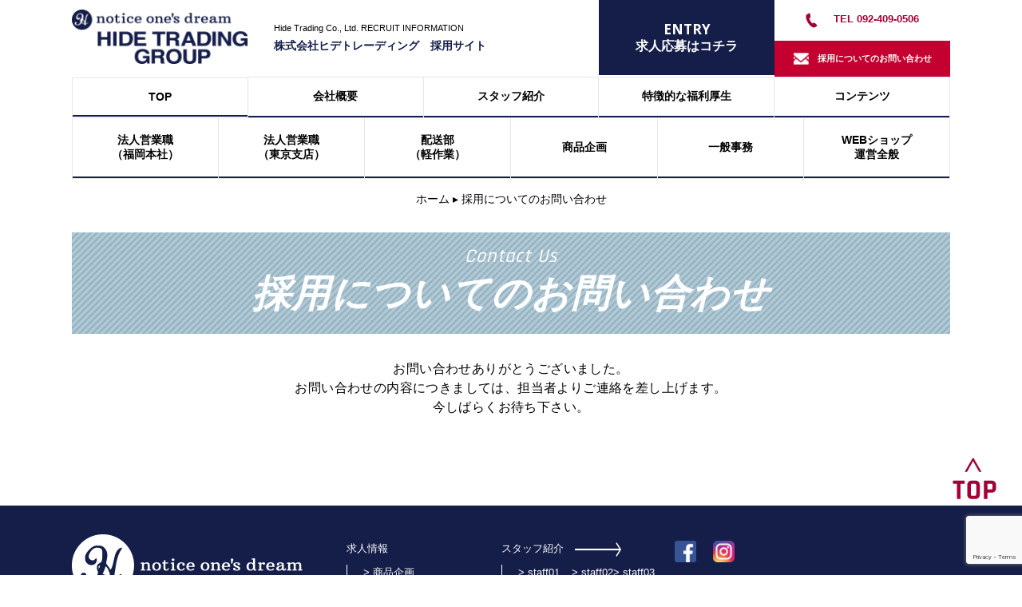

--- FILE ---
content_type: text/html; charset=UTF-8
request_url: https://hidetrading.work/thanks2
body_size: 38501
content:
<!DOCTYPE HTML>
<html lang="ja" prefix="og: http://ogp.me/ns#">
<head>
	<meta charset="UTF-8">
	<meta name="viewport" content="width=device-width,initial-scale=1.0">
	<meta name="format-detection" content="telephone=no">
	<link rel="icon" type="image/png" href="https://hidetrading.work/wp-content/themes/custom-themes/img/icon.png">
	<link rel="apple-touch-icon" href="https://hidetrading.work/wp-content/themes/custom-themes/img/apple-touch-icon.png">
	<title>採用のお問い合わせ | ヒデトレーディング社員の平均年齢は２０代。商品の企画は、本気の遊びの中から生まれます。</title>

		<!-- All in One SEO 4.7.3 - aioseo.com -->
		<meta name="description" content="ファッションを楽しみ、本気で遊ぶ大人たちの集団。それが、ヒデトレーディング。社員の平均年齢は２０代。おしゃれと流行に敏感な社員ばかり。彼らが遊びを通じて「こんな帽子やバッグがあったら楽しいな」と商品を企画し、自社工場で製造。そして、自らの手で販売していきます。身につけて楽しくなるようなアイテム売っています。商品の企画は遊びの中から生まれます。２０１７年に立ち上げた、オリジナルのアウトドアブランド「Schlaf（シュラフ）」「Amical（アミカル）」は、海・山での遊び好きな仲間から生まれました。" />
		<meta name="robots" content="max-image-preview:large" />
		<meta name="google-site-verification" content="iwkRkcvOwoCfUtdICnuObJwqrCBjMtgwb9NLGSJgY6o" />
		<meta name="keywords" content="ヒデトレーディング,ハット,キャップ,採用,評判,帽子" />
		<link rel="canonical" href="https://hidetrading.work/thanks2" />
		<meta name="generator" content="All in One SEO (AIOSEO) 4.7.3" />
		<meta property="og:locale" content="ja_JP" />
		<meta property="og:site_name" content="株式会社ヒデトレーディング採用サイト | description" />
		<meta property="og:type" content="article" />
		<meta property="og:title" content="採用のお問い合わせ | ヒデトレーディング社員の平均年齢は２０代。商品の企画は、本気の遊びの中から生まれます。" />
		<meta property="og:description" content="ファッションを楽しみ、本気で遊ぶ大人たちの集団。それが、ヒデトレーディング。社員の平均年齢は２０代。おしゃれと流行に敏感な社員ばかり。彼らが遊びを通じて「こんな帽子やバッグがあったら楽しいな」と商品を企画し、自社工場で製造。そして、自らの手で販売していきます。身につけて楽しくなるようなアイテム売っています。商品の企画は遊びの中から生まれます。２０１７年に立ち上げた、オリジナルのアウトドアブランド「Schlaf（シュラフ）」「Amical（アミカル）」は、海・山での遊び好きな仲間から生まれました。" />
		<meta property="og:url" content="https://hidetrading.work/thanks2" />
		<meta property="og:image" content="https://hidetrading.work/wp-content/uploads/2018/09/ogp.png" />
		<meta property="og:image:secure_url" content="https://hidetrading.work/wp-content/uploads/2018/09/ogp.png" />
		<meta property="og:image:width" content="1200" />
		<meta property="og:image:height" content="630" />
		<meta property="article:published_time" content="2018-09-25T10:37:08+00:00" />
		<meta property="article:modified_time" content="2018-11-05T02:55:34+00:00" />
		<meta name="twitter:card" content="summary_large_image" />
		<meta name="twitter:title" content="採用のお問い合わせ | ヒデトレーディング社員の平均年齢は２０代。商品の企画は、本気の遊びの中から生まれます。" />
		<meta name="twitter:description" content="ファッションを楽しみ、本気で遊ぶ大人たちの集団。それが、ヒデトレーディング。社員の平均年齢は２０代。おしゃれと流行に敏感な社員ばかり。彼らが遊びを通じて「こんな帽子やバッグがあったら楽しいな」と商品を企画し、自社工場で製造。そして、自らの手で販売していきます。身につけて楽しくなるようなアイテム売っています。商品の企画は遊びの中から生まれます。２０１７年に立ち上げた、オリジナルのアウトドアブランド「Schlaf（シュラフ）」「Amical（アミカル）」は、海・山での遊び好きな仲間から生まれました。" />
		<meta name="twitter:image" content="https://hidetrading.work/wp-content/uploads/2018/09/ogp.png" />
		<meta name="google" content="nositelinkssearchbox" />
		<script type="application/ld+json" class="aioseo-schema">
			{"@context":"https:\/\/schema.org","@graph":[{"@type":"BreadcrumbList","@id":"https:\/\/hidetrading.work\/thanks2#breadcrumblist","itemListElement":[{"@type":"ListItem","@id":"https:\/\/hidetrading.work\/#listItem","position":1,"name":"\u5bb6","item":"https:\/\/hidetrading.work\/","nextItem":"https:\/\/hidetrading.work\/thanks2#listItem"},{"@type":"ListItem","@id":"https:\/\/hidetrading.work\/thanks2#listItem","position":2,"name":"\u63a1\u7528\u306b\u3064\u3044\u3066\u306e\u304a\u554f\u3044\u5408\u308f\u305b","previousItem":"https:\/\/hidetrading.work\/#listItem"}]},{"@type":"Organization","@id":"https:\/\/hidetrading.work\/#organization","name":"\u682a\u5f0f\u4f1a\u793e\u30d2\u30c7\u30c8\u30ec\u30fc\u30c7\u30a3\u30f3\u30b0\u63a1\u7528\u30b5\u30a4\u30c8","description":"description","url":"https:\/\/hidetrading.work\/"},{"@type":"WebPage","@id":"https:\/\/hidetrading.work\/thanks2#webpage","url":"https:\/\/hidetrading.work\/thanks2","name":"\u63a1\u7528\u306e\u304a\u554f\u3044\u5408\u308f\u305b | \u30d2\u30c7\u30c8\u30ec\u30fc\u30c7\u30a3\u30f3\u30b0\u793e\u54e1\u306e\u5e73\u5747\u5e74\u9f62\u306f\uff12\uff10\u4ee3\u3002\u5546\u54c1\u306e\u4f01\u753b\u306f\u3001\u672c\u6c17\u306e\u904a\u3073\u306e\u4e2d\u304b\u3089\u751f\u307e\u308c\u307e\u3059\u3002","description":"\u30d5\u30a1\u30c3\u30b7\u30e7\u30f3\u3092\u697d\u3057\u307f\u3001\u672c\u6c17\u3067\u904a\u3076\u5927\u4eba\u305f\u3061\u306e\u96c6\u56e3\u3002\u305d\u308c\u304c\u3001\u30d2\u30c7\u30c8\u30ec\u30fc\u30c7\u30a3\u30f3\u30b0\u3002\u793e\u54e1\u306e\u5e73\u5747\u5e74\u9f62\u306f\uff12\uff10\u4ee3\u3002\u304a\u3057\u3083\u308c\u3068\u6d41\u884c\u306b\u654f\u611f\u306a\u793e\u54e1\u3070\u304b\u308a\u3002\u5f7c\u3089\u304c\u904a\u3073\u3092\u901a\u3058\u3066\u300c\u3053\u3093\u306a\u5e3d\u5b50\u3084\u30d0\u30c3\u30b0\u304c\u3042\u3063\u305f\u3089\u697d\u3057\u3044\u306a\u300d\u3068\u5546\u54c1\u3092\u4f01\u753b\u3057\u3001\u81ea\u793e\u5de5\u5834\u3067\u88fd\u9020\u3002\u305d\u3057\u3066\u3001\u81ea\u3089\u306e\u624b\u3067\u8ca9\u58f2\u3057\u3066\u3044\u304d\u307e\u3059\u3002\u8eab\u306b\u3064\u3051\u3066\u697d\u3057\u304f\u306a\u308b\u3088\u3046\u306a\u30a2\u30a4\u30c6\u30e0\u58f2\u3063\u3066\u3044\u307e\u3059\u3002\u5546\u54c1\u306e\u4f01\u753b\u306f\u904a\u3073\u306e\u4e2d\u304b\u3089\u751f\u307e\u308c\u307e\u3059\u3002\uff12\uff10\uff11\uff17\u5e74\u306b\u7acb\u3061\u4e0a\u3052\u305f\u3001\u30aa\u30ea\u30b8\u30ca\u30eb\u306e\u30a2\u30a6\u30c8\u30c9\u30a2\u30d6\u30e9\u30f3\u30c9\u300cSchlaf\uff08\u30b7\u30e5\u30e9\u30d5\uff09\u300d\u300cAmical\uff08\u30a2\u30df\u30ab\u30eb\uff09\u300d\u306f\u3001\u6d77\u30fb\u5c71\u3067\u306e\u904a\u3073\u597d\u304d\u306a\u4ef2\u9593\u304b\u3089\u751f\u307e\u308c\u307e\u3057\u305f\u3002","inLanguage":"ja","isPartOf":{"@id":"https:\/\/hidetrading.work\/#website"},"breadcrumb":{"@id":"https:\/\/hidetrading.work\/thanks2#breadcrumblist"},"datePublished":"2018-09-25T19:37:08+09:00","dateModified":"2018-11-05T11:55:34+09:00"},{"@type":"WebSite","@id":"https:\/\/hidetrading.work\/#website","url":"https:\/\/hidetrading.work\/","name":"\u682a\u5f0f\u4f1a\u793e\u30d2\u30c7\u30c8\u30ec\u30fc\u30c7\u30a3\u30f3\u30b0\u63a1\u7528\u30b5\u30a4\u30c8","description":"description","inLanguage":"ja","publisher":{"@id":"https:\/\/hidetrading.work\/#organization"}}]}
		</script>
		<!-- All in One SEO -->

<link rel='dns-prefetch' href='//yubinbango.github.io' />
<link rel='dns-prefetch' href='//cdnjs.cloudflare.com' />
<link rel='dns-prefetch' href='//fonts.googleapis.com' />
<script type="text/javascript">
/* <![CDATA[ */
window._wpemojiSettings = {"baseUrl":"https:\/\/s.w.org\/images\/core\/emoji\/15.0.3\/72x72\/","ext":".png","svgUrl":"https:\/\/s.w.org\/images\/core\/emoji\/15.0.3\/svg\/","svgExt":".svg","source":{"concatemoji":"https:\/\/hidetrading.work\/wp-includes\/js\/wp-emoji-release.min.js?ver=6.6.4"}};
/*! This file is auto-generated */
!function(i,n){var o,s,e;function c(e){try{var t={supportTests:e,timestamp:(new Date).valueOf()};sessionStorage.setItem(o,JSON.stringify(t))}catch(e){}}function p(e,t,n){e.clearRect(0,0,e.canvas.width,e.canvas.height),e.fillText(t,0,0);var t=new Uint32Array(e.getImageData(0,0,e.canvas.width,e.canvas.height).data),r=(e.clearRect(0,0,e.canvas.width,e.canvas.height),e.fillText(n,0,0),new Uint32Array(e.getImageData(0,0,e.canvas.width,e.canvas.height).data));return t.every(function(e,t){return e===r[t]})}function u(e,t,n){switch(t){case"flag":return n(e,"\ud83c\udff3\ufe0f\u200d\u26a7\ufe0f","\ud83c\udff3\ufe0f\u200b\u26a7\ufe0f")?!1:!n(e,"\ud83c\uddfa\ud83c\uddf3","\ud83c\uddfa\u200b\ud83c\uddf3")&&!n(e,"\ud83c\udff4\udb40\udc67\udb40\udc62\udb40\udc65\udb40\udc6e\udb40\udc67\udb40\udc7f","\ud83c\udff4\u200b\udb40\udc67\u200b\udb40\udc62\u200b\udb40\udc65\u200b\udb40\udc6e\u200b\udb40\udc67\u200b\udb40\udc7f");case"emoji":return!n(e,"\ud83d\udc26\u200d\u2b1b","\ud83d\udc26\u200b\u2b1b")}return!1}function f(e,t,n){var r="undefined"!=typeof WorkerGlobalScope&&self instanceof WorkerGlobalScope?new OffscreenCanvas(300,150):i.createElement("canvas"),a=r.getContext("2d",{willReadFrequently:!0}),o=(a.textBaseline="top",a.font="600 32px Arial",{});return e.forEach(function(e){o[e]=t(a,e,n)}),o}function t(e){var t=i.createElement("script");t.src=e,t.defer=!0,i.head.appendChild(t)}"undefined"!=typeof Promise&&(o="wpEmojiSettingsSupports",s=["flag","emoji"],n.supports={everything:!0,everythingExceptFlag:!0},e=new Promise(function(e){i.addEventListener("DOMContentLoaded",e,{once:!0})}),new Promise(function(t){var n=function(){try{var e=JSON.parse(sessionStorage.getItem(o));if("object"==typeof e&&"number"==typeof e.timestamp&&(new Date).valueOf()<e.timestamp+604800&&"object"==typeof e.supportTests)return e.supportTests}catch(e){}return null}();if(!n){if("undefined"!=typeof Worker&&"undefined"!=typeof OffscreenCanvas&&"undefined"!=typeof URL&&URL.createObjectURL&&"undefined"!=typeof Blob)try{var e="postMessage("+f.toString()+"("+[JSON.stringify(s),u.toString(),p.toString()].join(",")+"));",r=new Blob([e],{type:"text/javascript"}),a=new Worker(URL.createObjectURL(r),{name:"wpTestEmojiSupports"});return void(a.onmessage=function(e){c(n=e.data),a.terminate(),t(n)})}catch(e){}c(n=f(s,u,p))}t(n)}).then(function(e){for(var t in e)n.supports[t]=e[t],n.supports.everything=n.supports.everything&&n.supports[t],"flag"!==t&&(n.supports.everythingExceptFlag=n.supports.everythingExceptFlag&&n.supports[t]);n.supports.everythingExceptFlag=n.supports.everythingExceptFlag&&!n.supports.flag,n.DOMReady=!1,n.readyCallback=function(){n.DOMReady=!0}}).then(function(){return e}).then(function(){var e;n.supports.everything||(n.readyCallback(),(e=n.source||{}).concatemoji?t(e.concatemoji):e.wpemoji&&e.twemoji&&(t(e.twemoji),t(e.wpemoji)))}))}((window,document),window._wpemojiSettings);
/* ]]> */
</script>
<style id='wp-emoji-styles-inline-css' type='text/css'>

	img.wp-smiley, img.emoji {
		display: inline !important;
		border: none !important;
		box-shadow: none !important;
		height: 1em !important;
		width: 1em !important;
		margin: 0 0.07em !important;
		vertical-align: -0.1em !important;
		background: none !important;
		padding: 0 !important;
	}
</style>
<link rel='stylesheet' id='wp-block-library-css' href='https://hidetrading.work/wp-includes/css/dist/block-library/style.min.css?ver=6.6.4' type='text/css' media='all' />
<style id='classic-theme-styles-inline-css' type='text/css'>
/*! This file is auto-generated */
.wp-block-button__link{color:#fff;background-color:#32373c;border-radius:9999px;box-shadow:none;text-decoration:none;padding:calc(.667em + 2px) calc(1.333em + 2px);font-size:1.125em}.wp-block-file__button{background:#32373c;color:#fff;text-decoration:none}
</style>
<style id='global-styles-inline-css' type='text/css'>
:root{--wp--preset--aspect-ratio--square: 1;--wp--preset--aspect-ratio--4-3: 4/3;--wp--preset--aspect-ratio--3-4: 3/4;--wp--preset--aspect-ratio--3-2: 3/2;--wp--preset--aspect-ratio--2-3: 2/3;--wp--preset--aspect-ratio--16-9: 16/9;--wp--preset--aspect-ratio--9-16: 9/16;--wp--preset--color--black: #000000;--wp--preset--color--cyan-bluish-gray: #abb8c3;--wp--preset--color--white: #ffffff;--wp--preset--color--pale-pink: #f78da7;--wp--preset--color--vivid-red: #cf2e2e;--wp--preset--color--luminous-vivid-orange: #ff6900;--wp--preset--color--luminous-vivid-amber: #fcb900;--wp--preset--color--light-green-cyan: #7bdcb5;--wp--preset--color--vivid-green-cyan: #00d084;--wp--preset--color--pale-cyan-blue: #8ed1fc;--wp--preset--color--vivid-cyan-blue: #0693e3;--wp--preset--color--vivid-purple: #9b51e0;--wp--preset--gradient--vivid-cyan-blue-to-vivid-purple: linear-gradient(135deg,rgba(6,147,227,1) 0%,rgb(155,81,224) 100%);--wp--preset--gradient--light-green-cyan-to-vivid-green-cyan: linear-gradient(135deg,rgb(122,220,180) 0%,rgb(0,208,130) 100%);--wp--preset--gradient--luminous-vivid-amber-to-luminous-vivid-orange: linear-gradient(135deg,rgba(252,185,0,1) 0%,rgba(255,105,0,1) 100%);--wp--preset--gradient--luminous-vivid-orange-to-vivid-red: linear-gradient(135deg,rgba(255,105,0,1) 0%,rgb(207,46,46) 100%);--wp--preset--gradient--very-light-gray-to-cyan-bluish-gray: linear-gradient(135deg,rgb(238,238,238) 0%,rgb(169,184,195) 100%);--wp--preset--gradient--cool-to-warm-spectrum: linear-gradient(135deg,rgb(74,234,220) 0%,rgb(151,120,209) 20%,rgb(207,42,186) 40%,rgb(238,44,130) 60%,rgb(251,105,98) 80%,rgb(254,248,76) 100%);--wp--preset--gradient--blush-light-purple: linear-gradient(135deg,rgb(255,206,236) 0%,rgb(152,150,240) 100%);--wp--preset--gradient--blush-bordeaux: linear-gradient(135deg,rgb(254,205,165) 0%,rgb(254,45,45) 50%,rgb(107,0,62) 100%);--wp--preset--gradient--luminous-dusk: linear-gradient(135deg,rgb(255,203,112) 0%,rgb(199,81,192) 50%,rgb(65,88,208) 100%);--wp--preset--gradient--pale-ocean: linear-gradient(135deg,rgb(255,245,203) 0%,rgb(182,227,212) 50%,rgb(51,167,181) 100%);--wp--preset--gradient--electric-grass: linear-gradient(135deg,rgb(202,248,128) 0%,rgb(113,206,126) 100%);--wp--preset--gradient--midnight: linear-gradient(135deg,rgb(2,3,129) 0%,rgb(40,116,252) 100%);--wp--preset--font-size--small: 13px;--wp--preset--font-size--medium: 20px;--wp--preset--font-size--large: 36px;--wp--preset--font-size--x-large: 42px;--wp--preset--spacing--20: 0.44rem;--wp--preset--spacing--30: 0.67rem;--wp--preset--spacing--40: 1rem;--wp--preset--spacing--50: 1.5rem;--wp--preset--spacing--60: 2.25rem;--wp--preset--spacing--70: 3.38rem;--wp--preset--spacing--80: 5.06rem;--wp--preset--shadow--natural: 6px 6px 9px rgba(0, 0, 0, 0.2);--wp--preset--shadow--deep: 12px 12px 50px rgba(0, 0, 0, 0.4);--wp--preset--shadow--sharp: 6px 6px 0px rgba(0, 0, 0, 0.2);--wp--preset--shadow--outlined: 6px 6px 0px -3px rgba(255, 255, 255, 1), 6px 6px rgba(0, 0, 0, 1);--wp--preset--shadow--crisp: 6px 6px 0px rgba(0, 0, 0, 1);}:where(.is-layout-flex){gap: 0.5em;}:where(.is-layout-grid){gap: 0.5em;}body .is-layout-flex{display: flex;}.is-layout-flex{flex-wrap: wrap;align-items: center;}.is-layout-flex > :is(*, div){margin: 0;}body .is-layout-grid{display: grid;}.is-layout-grid > :is(*, div){margin: 0;}:where(.wp-block-columns.is-layout-flex){gap: 2em;}:where(.wp-block-columns.is-layout-grid){gap: 2em;}:where(.wp-block-post-template.is-layout-flex){gap: 1.25em;}:where(.wp-block-post-template.is-layout-grid){gap: 1.25em;}.has-black-color{color: var(--wp--preset--color--black) !important;}.has-cyan-bluish-gray-color{color: var(--wp--preset--color--cyan-bluish-gray) !important;}.has-white-color{color: var(--wp--preset--color--white) !important;}.has-pale-pink-color{color: var(--wp--preset--color--pale-pink) !important;}.has-vivid-red-color{color: var(--wp--preset--color--vivid-red) !important;}.has-luminous-vivid-orange-color{color: var(--wp--preset--color--luminous-vivid-orange) !important;}.has-luminous-vivid-amber-color{color: var(--wp--preset--color--luminous-vivid-amber) !important;}.has-light-green-cyan-color{color: var(--wp--preset--color--light-green-cyan) !important;}.has-vivid-green-cyan-color{color: var(--wp--preset--color--vivid-green-cyan) !important;}.has-pale-cyan-blue-color{color: var(--wp--preset--color--pale-cyan-blue) !important;}.has-vivid-cyan-blue-color{color: var(--wp--preset--color--vivid-cyan-blue) !important;}.has-vivid-purple-color{color: var(--wp--preset--color--vivid-purple) !important;}.has-black-background-color{background-color: var(--wp--preset--color--black) !important;}.has-cyan-bluish-gray-background-color{background-color: var(--wp--preset--color--cyan-bluish-gray) !important;}.has-white-background-color{background-color: var(--wp--preset--color--white) !important;}.has-pale-pink-background-color{background-color: var(--wp--preset--color--pale-pink) !important;}.has-vivid-red-background-color{background-color: var(--wp--preset--color--vivid-red) !important;}.has-luminous-vivid-orange-background-color{background-color: var(--wp--preset--color--luminous-vivid-orange) !important;}.has-luminous-vivid-amber-background-color{background-color: var(--wp--preset--color--luminous-vivid-amber) !important;}.has-light-green-cyan-background-color{background-color: var(--wp--preset--color--light-green-cyan) !important;}.has-vivid-green-cyan-background-color{background-color: var(--wp--preset--color--vivid-green-cyan) !important;}.has-pale-cyan-blue-background-color{background-color: var(--wp--preset--color--pale-cyan-blue) !important;}.has-vivid-cyan-blue-background-color{background-color: var(--wp--preset--color--vivid-cyan-blue) !important;}.has-vivid-purple-background-color{background-color: var(--wp--preset--color--vivid-purple) !important;}.has-black-border-color{border-color: var(--wp--preset--color--black) !important;}.has-cyan-bluish-gray-border-color{border-color: var(--wp--preset--color--cyan-bluish-gray) !important;}.has-white-border-color{border-color: var(--wp--preset--color--white) !important;}.has-pale-pink-border-color{border-color: var(--wp--preset--color--pale-pink) !important;}.has-vivid-red-border-color{border-color: var(--wp--preset--color--vivid-red) !important;}.has-luminous-vivid-orange-border-color{border-color: var(--wp--preset--color--luminous-vivid-orange) !important;}.has-luminous-vivid-amber-border-color{border-color: var(--wp--preset--color--luminous-vivid-amber) !important;}.has-light-green-cyan-border-color{border-color: var(--wp--preset--color--light-green-cyan) !important;}.has-vivid-green-cyan-border-color{border-color: var(--wp--preset--color--vivid-green-cyan) !important;}.has-pale-cyan-blue-border-color{border-color: var(--wp--preset--color--pale-cyan-blue) !important;}.has-vivid-cyan-blue-border-color{border-color: var(--wp--preset--color--vivid-cyan-blue) !important;}.has-vivid-purple-border-color{border-color: var(--wp--preset--color--vivid-purple) !important;}.has-vivid-cyan-blue-to-vivid-purple-gradient-background{background: var(--wp--preset--gradient--vivid-cyan-blue-to-vivid-purple) !important;}.has-light-green-cyan-to-vivid-green-cyan-gradient-background{background: var(--wp--preset--gradient--light-green-cyan-to-vivid-green-cyan) !important;}.has-luminous-vivid-amber-to-luminous-vivid-orange-gradient-background{background: var(--wp--preset--gradient--luminous-vivid-amber-to-luminous-vivid-orange) !important;}.has-luminous-vivid-orange-to-vivid-red-gradient-background{background: var(--wp--preset--gradient--luminous-vivid-orange-to-vivid-red) !important;}.has-very-light-gray-to-cyan-bluish-gray-gradient-background{background: var(--wp--preset--gradient--very-light-gray-to-cyan-bluish-gray) !important;}.has-cool-to-warm-spectrum-gradient-background{background: var(--wp--preset--gradient--cool-to-warm-spectrum) !important;}.has-blush-light-purple-gradient-background{background: var(--wp--preset--gradient--blush-light-purple) !important;}.has-blush-bordeaux-gradient-background{background: var(--wp--preset--gradient--blush-bordeaux) !important;}.has-luminous-dusk-gradient-background{background: var(--wp--preset--gradient--luminous-dusk) !important;}.has-pale-ocean-gradient-background{background: var(--wp--preset--gradient--pale-ocean) !important;}.has-electric-grass-gradient-background{background: var(--wp--preset--gradient--electric-grass) !important;}.has-midnight-gradient-background{background: var(--wp--preset--gradient--midnight) !important;}.has-small-font-size{font-size: var(--wp--preset--font-size--small) !important;}.has-medium-font-size{font-size: var(--wp--preset--font-size--medium) !important;}.has-large-font-size{font-size: var(--wp--preset--font-size--large) !important;}.has-x-large-font-size{font-size: var(--wp--preset--font-size--x-large) !important;}
:where(.wp-block-post-template.is-layout-flex){gap: 1.25em;}:where(.wp-block-post-template.is-layout-grid){gap: 1.25em;}
:where(.wp-block-columns.is-layout-flex){gap: 2em;}:where(.wp-block-columns.is-layout-grid){gap: 2em;}
:root :where(.wp-block-pullquote){font-size: 1.5em;line-height: 1.6;}
</style>
<link rel='stylesheet' id='contact-form-7-css' href='https://hidetrading.work/wp-content/plugins/contact-form-7/includes/css/styles.css?ver=5.9.8' type='text/css' media='all' />
<link rel='stylesheet' id='dashicons-css' href='https://hidetrading.work/wp-includes/css/dashicons.min.css?ver=6.6.4' type='text/css' media='all' />
<link rel='stylesheet' id='xo-event-calendar-css' href='https://hidetrading.work/wp-content/plugins/xo-event-calendar/css/xo-event-calendar.css?ver=2.3.7' type='text/css' media='all' />
<link rel='stylesheet' id='style-css' href='https://hidetrading.work/wp-content/themes/custom-themes/style.css?ver=6.6.4' type='text/css' media='all' />
<link rel='stylesheet' id='googlefont-css' href='https://fonts.googleapis.com/css?family=Open+Sans%3A700%7CRajdhani%3A500%2C600&#038;ver=6.6.4' type='text/css' media='all' />
<link rel='stylesheet' id='notosansjp-css' href='https://fonts.googleapis.com/earlyaccess/notosansjp.css?ver=6.6.4' type='text/css' media='all' />
<link rel='stylesheet' id='jquery-ui-smoothness-css' href='https://hidetrading.work/wp-content/plugins/contact-form-7/includes/js/jquery-ui/themes/smoothness/jquery-ui.min.css?ver=1.12.1' type='text/css' media='screen' />
<script type="text/javascript" id="xo-event-calendar-ajax-js-extra">
/* <![CDATA[ */
var xo_event_calendar_object = {"ajax_url":"https:\/\/hidetrading.work\/wp-admin\/admin-ajax.php","action":"xo_event_calendar_month"};
/* ]]> */
</script>
<script type="text/javascript" src="https://hidetrading.work/wp-content/plugins/xo-event-calendar/js/ajax.js?ver=2.3.7" id="xo-event-calendar-ajax-js"></script>
<script type="text/javascript" src="https://hidetrading.work/wp-includes/js/jquery/jquery.min.js?ver=3.7.1" id="jquery-core-js"></script>
<script type="text/javascript" src="https://hidetrading.work/wp-includes/js/jquery/jquery-migrate.min.js?ver=3.4.1" id="jquery-migrate-js"></script>
<script type="text/javascript" src="https://yubinbango.github.io/yubinbango/yubinbango.js?ver=6.6.4" id="yubinbango_js-js"></script>
<script type="text/javascript" src="https://cdnjs.cloudflare.com/ajax/libs/jQuery-rwdImageMaps/1.6/jquery.rwdImageMaps.min.js?ver=6.6.4" id="jQuery-rwdImageMaps_js-js"></script>
<link rel="https://api.w.org/" href="https://hidetrading.work/wp-json/" /><link rel="alternate" title="JSON" type="application/json" href="https://hidetrading.work/wp-json/wp/v2/pages/407" /><link rel="EditURI" type="application/rsd+xml" title="RSD" href="https://hidetrading.work/xmlrpc.php?rsd" />
<meta name="generator" content="WordPress 6.6.4" />
<link rel='shortlink' href='https://hidetrading.work/?p=407' />
<link rel="alternate" title="oEmbed (JSON)" type="application/json+oembed" href="https://hidetrading.work/wp-json/oembed/1.0/embed?url=https%3A%2F%2Fhidetrading.work%2Fthanks2" />
<link rel="alternate" title="oEmbed (XML)" type="text/xml+oembed" href="https://hidetrading.work/wp-json/oembed/1.0/embed?url=https%3A%2F%2Fhidetrading.work%2Fthanks2&#038;format=xml" />
		<!--コンタクトフォーム7送信イベント-->
	<script>
	document.addEventListener( 'wpcf7mailsent', function( event ) {
		if ( '39' == event.detail.contactFormId ) {
	    ga('send', 'event', 'Contact Form1', 'submit1');
		}
		if ( '387' == event.detail.contactFormId ) {
	    ga('send', 'event', 'Contact Form2', 'submit2');
		}
	}, false );
	</script>

<!-- Google Tag Manager -->
<script>(function(w,d,s,l,i){w[l]=w[l]||[];w[l].push({'gtm.start':
new Date().getTime(),event:'gtm.js'});var f=d.getElementsByTagName(s)[0],
j=d.createElement(s),dl=l!='dataLayer'?'&l='+l:'';j.async=true;j.src=
'https://www.googletagmanager.com/gtm.js?id='+i+dl;f.parentNode.insertBefore(j,f);
})(window,document,'script','dataLayer','GTM-K22P2C9');</script>
<!-- End Google Tag Manager -->
</head>

<body id="anchorTop" class="page-template-default page page-id-407" itemscope="itemscope" itemtype="http://schema.org/WebPage">
<!-- Google Tag Manager (noscript) -->
<noscript><iframe src="https://www.googletagmanager.com/ns.html?id=GTM-K22P2C9"
height="0" width="0" style="display:none;visibility:hidden"></iframe></noscript>
<!-- End Google Tag Manager (noscript) -->

<div id="wrapper">
<header id="header" role="banner" itemscope="itemscope" itemtype="http://schema.org/WPHeader">
	<div class="box">
		<p class="logo">
			<a href="https://hidetrading.work/"><img src="https://hidetrading.work/wp-content/themes/custom-themes/img/logo.png" alt="株式会社ヒデトレーディング採用サイト"></a>
		</p>
			<p class="summary"><span class="en">Hide Trading Co., Ltd. RECRUIT INFORMATION</span>株式会社ヒデトレーディング　採用サイト</p>
			<div id="subNav">
			<p class="entry"><a class="a_other" href="https://hidetrading.work/entry"><span class="en">ENTRY</span><br>求人応募<span class="pc">はコチラ</span></a></p>
			<div class="pc">
				<p class="tel"><a href="tel:092-409-0506" ><span>TEL 092-409-0506</span></a></p>
				<p class="contact"><a class="a_other" href="https://hidetrading.work/contact"><span>採用についてのお問い合わせ</span></a></p>
			</div>
    </div>
	</div>
	<nav id="gNav">
		<span class="btnNav">
			<i></i>
		</span>
		<ul>
			<li><a href="https://hidetrading.work/">TOP</a></li>
			<li><a href="https://hidetrading.work/profile">会社概要</a></li>
			<li><a href="https://hidetrading.work/staff">スタッフ紹介</a></li>
			<li><a href="https://hidetrading.work/benefits">特徴的な福利厚生</a></li>
			<li><a href="https://hidetrading.work/contents">コンテンツ</a></li>
			<li><a href="https://hidetrading.work/planning">法人営業職<br class="pc">（福岡本社）</a></li>
			<li><a href="https://hidetrading.work/planning_tokyo">法人営業職<br class="pc">（東京支店）</a></li>
			<li><a href="https://hidetrading.work/management">配送部<br class="pc">（軽作業）</a></li>
			<li><a href="https://hidetrading.work/designer">商品企画</a></li>
			<li><a href="https://hidetrading.work/accounting">一般事務</a></li>
			<li><a href="https://hidetrading.work/webshop">WEBショップ<br class="pc">運営全般</a></li>
			<li class="sp tel"><a href="tel:092-409-0506" ><span>TEL 092-409-0506</span></a></li>
			<li class="sp contact"><a href="https://hidetrading.work/contact"><span>採用についてのお問い合わせ</span></a></li>
		</ul>
	</nav>
</header>
<div id="content">
  <main id="main" class="frame" role="main" itemprop="mainContentOfPage">
    <div class="mainInner">
      <div id="breadCrumbWrap">
        <ol class="breadcrumb frame listNone" itemscope itemtype="http://schema.org/BreadcrumbList"><li itemprop="itemListElement" itemscope itemtype="http://schema.org/ListItem"><a href="https://hidetrading.work" itemprop="item"><span itemprop="name">ホーム</span></a><meta itemprop="position" content="1" /></li><li itemprop="itemListElement" itemscope itemtype="http://schema.org/ListItem">&nbsp;&#9656;&nbsp;<span itemprop="name">採用についてのお問い合わせ</span><meta itemprop="position" content="2" /></li></ol>      </div>
              <article id="post-407" itemscope="itemscope" itemtype="http://schema.org/CreativeWork">
        <h1 class="titlePage" itemprop="headline">
  <span class="ttl_inner">
    <span class="f_rajdhani en">Contact Us</span>
    採用についてのお問い合わせ
  </span>
</h1>
<div id="contactTxt">
  <p class="txt">お問い合わせありがとうございました。<br>お問い合わせの内容につきましては、担当者よりご連絡を差し上げます。<br>今しばらくお待ち下さい。</p>
</div>      </article>
        </div><!-- /mainInner -->
  </main><!-- /main -->
</div><!-- /content -->
    <footer id="footer">
      <div class="wrap frame">
        <div class="cols">
          <ul class="menu col cols">
            <li class="col">
              求人情報
              <ul>
				  <li><a href="https://hidetrading.work/designer">商品企画</a></li>
				  <li><a href="https://hidetrading.work/planning">法人営業職（福岡本社）</a></li>
				  <li><a href="https://hidetrading.work/planning_tokyo">法人営業職（東京支店）</a></li>
				  <li><a href="https://hidetrading.work/management">配送部（軽作業）</a></li>
				  <li><a href="https://hidetrading.work/accounting">一般事務</a></li>
				  <li><a href="https://hidetrading.work/webshop">WEBショップ運営全般</a></li>
              </ul>
            </li>
            <li class="col">
              <span class="menu_first_level"><a href="https://hidetrading.work/staff">スタッフ紹介</a></span>
              <ul class="staff_list cols">
                <li><a href="https://hidetrading.work/staff01">staff01</a></li>
                <!--<li><a href="https://hidetrading.work/staff02">staff02</a></li>-->
                <li><a href="https://hidetrading.work/staff03">staff02</a></li>
                <li><a href="https://hidetrading.work/staff04">staff03</a></li>
                <li><a href="https://hidetrading.work/staff05">staff04</a></li>
                <!--<li><a href="https://hidetrading.work/staff06">staff05</a></li>
                <li><a href="https://hidetrading.work/staff07">staff06</a></li>
                <li><a href="https://hidetrading.work/staff08">staff07</a></li>
                <li><a href="https://hidetrading.work/staff09">staff08</a></li>
                <li><a href="https://hidetrading.work/staff10">staff09</a></li>-->
              </ul>
            </li>
            <li class="col">
              <span class="menu_first_level"><a href="https://hidetrading.work/contents">コンテンツ</a></span>
              <ul>
                <li><a href="https://hidetrading.work/benefits">特徴的な福利厚生</a></li>
                <li><a href="https://hidetrading.work/club">Schlafクラブあります</a></li>
                <li><a href="https://hidetrading.work/center">福岡流通センター</a></li>
                <li><a href="https://hidetrading.work/office">オフィス紹介</a></li>
              </ul>
            </li>
            <li class="col">
              <ul>
                <li class="menu_first_level"><a  href="https://hidetrading.work/profile">会社概要</a></li>
                <li class="menu_first_level"><a  href="https://hidetrading.work/benefits">福利厚生</a></li>
              </ul>
            </li>
          </ul>
          <ul class="menu col">
            <li class="sns">
              <p class="fb">
                <a href="https://ja-jp.facebook.com/HIDETRADING/" target="_blank">
                  <img src="https://hidetrading.work/wp-content/themes/custom-themes/img/icon-fb.png" alt="ヒデトレーディングのFacebookページへ" width="27" height="27">
                </a>
              </p>
              <p class="insta">
                <a href="https://www.instagram.com/hidetrading/?hl=ja" target="_blank">
                  <img src="https://hidetrading.work/wp-content/themes/custom-themes/img/icon-insta.png" alt="ヒデトレーディングのInstagramへ" width="27" height="27">
                </a>
              </p>
            </li>
            <li class="contact"><a class="a_other" href="https://hidetrading.work/contact"><span>採用についてのお問い合わせ</span></a></li>
            <li class="menu_first_level"><a  href="http://hides.co.jp/" target="_blank">ヒデトレーディング コーポレートサイト</a></li>
            <li class="menu_first_level"><a  href="https://hidetrading.work/privacy">個人情報保護方針</a></li>
            <li class="menu_first_level"><a  href="https://hidetrading.work/sitemap">サイトマップ</a></li>
          </ul>
          <div class="outline col">
            <div class="address">
              <p class="logo">
                <a href="https://hidetrading.work/">
                  <img src="https://hidetrading.work/wp-content/themes/custom-themes/img/logo-footer.png" alt="株式会社ヒデトレーディング採用サイト">
                </a>
              </p>
              <h3 class="title">株式会社ヒデトレーディング</h3>
              <address>
                〒813-0034　福岡市東区多の津1-11-11<br>
                電話番号：<a href="tel:092-629-8850" >092-629-8850</a>（代表）
              </address>
            </div>
          </div>
        </div>
      </div><!-- /wrap -->
      <p id="footerCopy">&copy;&nbsp;HIDE TRADING CO., LTD. All Rights Reserved.</p>
      <p id="pageTop"><a href="#anchorTop"></a></p>
    </footer>
  </div><!-- /wrapper -->
  <script type="text/javascript" src="https://hidetrading.work/wp-includes/js/dist/hooks.min.js?ver=2810c76e705dd1a53b18" id="wp-hooks-js"></script>
<script type="text/javascript" src="https://hidetrading.work/wp-includes/js/dist/i18n.min.js?ver=5e580eb46a90c2b997e6" id="wp-i18n-js"></script>
<script type="text/javascript" id="wp-i18n-js-after">
/* <![CDATA[ */
wp.i18n.setLocaleData( { 'text direction\u0004ltr': [ 'ltr' ] } );
/* ]]> */
</script>
<script type="text/javascript" src="https://hidetrading.work/wp-content/plugins/contact-form-7/includes/swv/js/index.js?ver=5.9.8" id="swv-js"></script>
<script type="text/javascript" id="contact-form-7-js-extra">
/* <![CDATA[ */
var wpcf7 = {"api":{"root":"https:\/\/hidetrading.work\/wp-json\/","namespace":"contact-form-7\/v1"}};
/* ]]> */
</script>
<script type="text/javascript" id="contact-form-7-js-translations">
/* <![CDATA[ */
( function( domain, translations ) {
	var localeData = translations.locale_data[ domain ] || translations.locale_data.messages;
	localeData[""].domain = domain;
	wp.i18n.setLocaleData( localeData, domain );
} )( "contact-form-7", {"translation-revision-date":"2024-07-17 08:16:16+0000","generator":"GlotPress\/4.0.1","domain":"messages","locale_data":{"messages":{"":{"domain":"messages","plural-forms":"nplurals=1; plural=0;","lang":"ja_JP"},"This contact form is placed in the wrong place.":["\u3053\u306e\u30b3\u30f3\u30bf\u30af\u30c8\u30d5\u30a9\u30fc\u30e0\u306f\u9593\u9055\u3063\u305f\u4f4d\u7f6e\u306b\u7f6e\u304b\u308c\u3066\u3044\u307e\u3059\u3002"],"Error:":["\u30a8\u30e9\u30fc:"]}},"comment":{"reference":"includes\/js\/index.js"}} );
/* ]]> */
</script>
<script type="text/javascript" src="https://hidetrading.work/wp-content/plugins/contact-form-7/includes/js/index.js?ver=5.9.8" id="contact-form-7-js"></script>
<script type="text/javascript" src="https://hidetrading.work/wp-content/themes/custom-themes/cmn.js?ver=6.6.4" id="cmn_js-js"></script>
<script type="text/javascript" src="https://hidetrading.work/wp-includes/js/jquery/ui/core.min.js?ver=1.13.3" id="jquery-ui-core-js"></script>
<script type="text/javascript" src="https://hidetrading.work/wp-includes/js/jquery/ui/datepicker.min.js?ver=1.13.3" id="jquery-ui-datepicker-js"></script>
<script type="text/javascript" id="jquery-ui-datepicker-js-after">
/* <![CDATA[ */
jQuery(function(jQuery){jQuery.datepicker.setDefaults({"closeText":"\u9589\u3058\u308b","currentText":"\u4eca\u65e5","monthNames":["1\u6708","2\u6708","3\u6708","4\u6708","5\u6708","6\u6708","7\u6708","8\u6708","9\u6708","10\u6708","11\u6708","12\u6708"],"monthNamesShort":["1\u6708","2\u6708","3\u6708","4\u6708","5\u6708","6\u6708","7\u6708","8\u6708","9\u6708","10\u6708","11\u6708","12\u6708"],"nextText":"\u6b21","prevText":"\u524d","dayNames":["\u65e5\u66dc\u65e5","\u6708\u66dc\u65e5","\u706b\u66dc\u65e5","\u6c34\u66dc\u65e5","\u6728\u66dc\u65e5","\u91d1\u66dc\u65e5","\u571f\u66dc\u65e5"],"dayNamesShort":["\u65e5","\u6708","\u706b","\u6c34","\u6728","\u91d1","\u571f"],"dayNamesMin":["\u65e5","\u6708","\u706b","\u6c34","\u6728","\u91d1","\u571f"],"dateFormat":"yy.mm.dd","firstDay":1,"isRTL":false});});
/* ]]> */
</script>
<script type="text/javascript" src="https://hidetrading.work/wp-content/plugins/contact-form-7/includes/js/html5-fallback.js?ver=5.9.8" id="contact-form-7-html5-fallback-js"></script>
<script type="text/javascript" src="https://www.google.com/recaptcha/api.js?render=6Lc30PUfAAAAAK0CsywXxCkuyfdy5gNDvka9PLd8&amp;ver=3.0" id="google-recaptcha-js"></script>
<script type="text/javascript" src="https://hidetrading.work/wp-includes/js/dist/vendor/wp-polyfill.min.js?ver=3.15.0" id="wp-polyfill-js"></script>
<script type="text/javascript" id="wpcf7-recaptcha-js-extra">
/* <![CDATA[ */
var wpcf7_recaptcha = {"sitekey":"6Lc30PUfAAAAAK0CsywXxCkuyfdy5gNDvka9PLd8","actions":{"homepage":"homepage","contactform":"contactform"}};
/* ]]> */
</script>
<script type="text/javascript" src="https://hidetrading.work/wp-content/plugins/contact-form-7/modules/recaptcha/index.js?ver=5.9.8" id="wpcf7-recaptcha-js"></script>
  </body>
</html>


--- FILE ---
content_type: text/html; charset=utf-8
request_url: https://www.google.com/recaptcha/api2/anchor?ar=1&k=6Lc30PUfAAAAAK0CsywXxCkuyfdy5gNDvka9PLd8&co=aHR0cHM6Ly9oaWRldHJhZGluZy53b3JrOjQ0Mw..&hl=en&v=7gg7H51Q-naNfhmCP3_R47ho&size=invisible&anchor-ms=20000&execute-ms=30000&cb=drl493lt7aeh
body_size: 48218
content:
<!DOCTYPE HTML><html dir="ltr" lang="en"><head><meta http-equiv="Content-Type" content="text/html; charset=UTF-8">
<meta http-equiv="X-UA-Compatible" content="IE=edge">
<title>reCAPTCHA</title>
<style type="text/css">
/* cyrillic-ext */
@font-face {
  font-family: 'Roboto';
  font-style: normal;
  font-weight: 400;
  font-stretch: 100%;
  src: url(//fonts.gstatic.com/s/roboto/v48/KFO7CnqEu92Fr1ME7kSn66aGLdTylUAMa3GUBHMdazTgWw.woff2) format('woff2');
  unicode-range: U+0460-052F, U+1C80-1C8A, U+20B4, U+2DE0-2DFF, U+A640-A69F, U+FE2E-FE2F;
}
/* cyrillic */
@font-face {
  font-family: 'Roboto';
  font-style: normal;
  font-weight: 400;
  font-stretch: 100%;
  src: url(//fonts.gstatic.com/s/roboto/v48/KFO7CnqEu92Fr1ME7kSn66aGLdTylUAMa3iUBHMdazTgWw.woff2) format('woff2');
  unicode-range: U+0301, U+0400-045F, U+0490-0491, U+04B0-04B1, U+2116;
}
/* greek-ext */
@font-face {
  font-family: 'Roboto';
  font-style: normal;
  font-weight: 400;
  font-stretch: 100%;
  src: url(//fonts.gstatic.com/s/roboto/v48/KFO7CnqEu92Fr1ME7kSn66aGLdTylUAMa3CUBHMdazTgWw.woff2) format('woff2');
  unicode-range: U+1F00-1FFF;
}
/* greek */
@font-face {
  font-family: 'Roboto';
  font-style: normal;
  font-weight: 400;
  font-stretch: 100%;
  src: url(//fonts.gstatic.com/s/roboto/v48/KFO7CnqEu92Fr1ME7kSn66aGLdTylUAMa3-UBHMdazTgWw.woff2) format('woff2');
  unicode-range: U+0370-0377, U+037A-037F, U+0384-038A, U+038C, U+038E-03A1, U+03A3-03FF;
}
/* math */
@font-face {
  font-family: 'Roboto';
  font-style: normal;
  font-weight: 400;
  font-stretch: 100%;
  src: url(//fonts.gstatic.com/s/roboto/v48/KFO7CnqEu92Fr1ME7kSn66aGLdTylUAMawCUBHMdazTgWw.woff2) format('woff2');
  unicode-range: U+0302-0303, U+0305, U+0307-0308, U+0310, U+0312, U+0315, U+031A, U+0326-0327, U+032C, U+032F-0330, U+0332-0333, U+0338, U+033A, U+0346, U+034D, U+0391-03A1, U+03A3-03A9, U+03B1-03C9, U+03D1, U+03D5-03D6, U+03F0-03F1, U+03F4-03F5, U+2016-2017, U+2034-2038, U+203C, U+2040, U+2043, U+2047, U+2050, U+2057, U+205F, U+2070-2071, U+2074-208E, U+2090-209C, U+20D0-20DC, U+20E1, U+20E5-20EF, U+2100-2112, U+2114-2115, U+2117-2121, U+2123-214F, U+2190, U+2192, U+2194-21AE, U+21B0-21E5, U+21F1-21F2, U+21F4-2211, U+2213-2214, U+2216-22FF, U+2308-230B, U+2310, U+2319, U+231C-2321, U+2336-237A, U+237C, U+2395, U+239B-23B7, U+23D0, U+23DC-23E1, U+2474-2475, U+25AF, U+25B3, U+25B7, U+25BD, U+25C1, U+25CA, U+25CC, U+25FB, U+266D-266F, U+27C0-27FF, U+2900-2AFF, U+2B0E-2B11, U+2B30-2B4C, U+2BFE, U+3030, U+FF5B, U+FF5D, U+1D400-1D7FF, U+1EE00-1EEFF;
}
/* symbols */
@font-face {
  font-family: 'Roboto';
  font-style: normal;
  font-weight: 400;
  font-stretch: 100%;
  src: url(//fonts.gstatic.com/s/roboto/v48/KFO7CnqEu92Fr1ME7kSn66aGLdTylUAMaxKUBHMdazTgWw.woff2) format('woff2');
  unicode-range: U+0001-000C, U+000E-001F, U+007F-009F, U+20DD-20E0, U+20E2-20E4, U+2150-218F, U+2190, U+2192, U+2194-2199, U+21AF, U+21E6-21F0, U+21F3, U+2218-2219, U+2299, U+22C4-22C6, U+2300-243F, U+2440-244A, U+2460-24FF, U+25A0-27BF, U+2800-28FF, U+2921-2922, U+2981, U+29BF, U+29EB, U+2B00-2BFF, U+4DC0-4DFF, U+FFF9-FFFB, U+10140-1018E, U+10190-1019C, U+101A0, U+101D0-101FD, U+102E0-102FB, U+10E60-10E7E, U+1D2C0-1D2D3, U+1D2E0-1D37F, U+1F000-1F0FF, U+1F100-1F1AD, U+1F1E6-1F1FF, U+1F30D-1F30F, U+1F315, U+1F31C, U+1F31E, U+1F320-1F32C, U+1F336, U+1F378, U+1F37D, U+1F382, U+1F393-1F39F, U+1F3A7-1F3A8, U+1F3AC-1F3AF, U+1F3C2, U+1F3C4-1F3C6, U+1F3CA-1F3CE, U+1F3D4-1F3E0, U+1F3ED, U+1F3F1-1F3F3, U+1F3F5-1F3F7, U+1F408, U+1F415, U+1F41F, U+1F426, U+1F43F, U+1F441-1F442, U+1F444, U+1F446-1F449, U+1F44C-1F44E, U+1F453, U+1F46A, U+1F47D, U+1F4A3, U+1F4B0, U+1F4B3, U+1F4B9, U+1F4BB, U+1F4BF, U+1F4C8-1F4CB, U+1F4D6, U+1F4DA, U+1F4DF, U+1F4E3-1F4E6, U+1F4EA-1F4ED, U+1F4F7, U+1F4F9-1F4FB, U+1F4FD-1F4FE, U+1F503, U+1F507-1F50B, U+1F50D, U+1F512-1F513, U+1F53E-1F54A, U+1F54F-1F5FA, U+1F610, U+1F650-1F67F, U+1F687, U+1F68D, U+1F691, U+1F694, U+1F698, U+1F6AD, U+1F6B2, U+1F6B9-1F6BA, U+1F6BC, U+1F6C6-1F6CF, U+1F6D3-1F6D7, U+1F6E0-1F6EA, U+1F6F0-1F6F3, U+1F6F7-1F6FC, U+1F700-1F7FF, U+1F800-1F80B, U+1F810-1F847, U+1F850-1F859, U+1F860-1F887, U+1F890-1F8AD, U+1F8B0-1F8BB, U+1F8C0-1F8C1, U+1F900-1F90B, U+1F93B, U+1F946, U+1F984, U+1F996, U+1F9E9, U+1FA00-1FA6F, U+1FA70-1FA7C, U+1FA80-1FA89, U+1FA8F-1FAC6, U+1FACE-1FADC, U+1FADF-1FAE9, U+1FAF0-1FAF8, U+1FB00-1FBFF;
}
/* vietnamese */
@font-face {
  font-family: 'Roboto';
  font-style: normal;
  font-weight: 400;
  font-stretch: 100%;
  src: url(//fonts.gstatic.com/s/roboto/v48/KFO7CnqEu92Fr1ME7kSn66aGLdTylUAMa3OUBHMdazTgWw.woff2) format('woff2');
  unicode-range: U+0102-0103, U+0110-0111, U+0128-0129, U+0168-0169, U+01A0-01A1, U+01AF-01B0, U+0300-0301, U+0303-0304, U+0308-0309, U+0323, U+0329, U+1EA0-1EF9, U+20AB;
}
/* latin-ext */
@font-face {
  font-family: 'Roboto';
  font-style: normal;
  font-weight: 400;
  font-stretch: 100%;
  src: url(//fonts.gstatic.com/s/roboto/v48/KFO7CnqEu92Fr1ME7kSn66aGLdTylUAMa3KUBHMdazTgWw.woff2) format('woff2');
  unicode-range: U+0100-02BA, U+02BD-02C5, U+02C7-02CC, U+02CE-02D7, U+02DD-02FF, U+0304, U+0308, U+0329, U+1D00-1DBF, U+1E00-1E9F, U+1EF2-1EFF, U+2020, U+20A0-20AB, U+20AD-20C0, U+2113, U+2C60-2C7F, U+A720-A7FF;
}
/* latin */
@font-face {
  font-family: 'Roboto';
  font-style: normal;
  font-weight: 400;
  font-stretch: 100%;
  src: url(//fonts.gstatic.com/s/roboto/v48/KFO7CnqEu92Fr1ME7kSn66aGLdTylUAMa3yUBHMdazQ.woff2) format('woff2');
  unicode-range: U+0000-00FF, U+0131, U+0152-0153, U+02BB-02BC, U+02C6, U+02DA, U+02DC, U+0304, U+0308, U+0329, U+2000-206F, U+20AC, U+2122, U+2191, U+2193, U+2212, U+2215, U+FEFF, U+FFFD;
}
/* cyrillic-ext */
@font-face {
  font-family: 'Roboto';
  font-style: normal;
  font-weight: 500;
  font-stretch: 100%;
  src: url(//fonts.gstatic.com/s/roboto/v48/KFO7CnqEu92Fr1ME7kSn66aGLdTylUAMa3GUBHMdazTgWw.woff2) format('woff2');
  unicode-range: U+0460-052F, U+1C80-1C8A, U+20B4, U+2DE0-2DFF, U+A640-A69F, U+FE2E-FE2F;
}
/* cyrillic */
@font-face {
  font-family: 'Roboto';
  font-style: normal;
  font-weight: 500;
  font-stretch: 100%;
  src: url(//fonts.gstatic.com/s/roboto/v48/KFO7CnqEu92Fr1ME7kSn66aGLdTylUAMa3iUBHMdazTgWw.woff2) format('woff2');
  unicode-range: U+0301, U+0400-045F, U+0490-0491, U+04B0-04B1, U+2116;
}
/* greek-ext */
@font-face {
  font-family: 'Roboto';
  font-style: normal;
  font-weight: 500;
  font-stretch: 100%;
  src: url(//fonts.gstatic.com/s/roboto/v48/KFO7CnqEu92Fr1ME7kSn66aGLdTylUAMa3CUBHMdazTgWw.woff2) format('woff2');
  unicode-range: U+1F00-1FFF;
}
/* greek */
@font-face {
  font-family: 'Roboto';
  font-style: normal;
  font-weight: 500;
  font-stretch: 100%;
  src: url(//fonts.gstatic.com/s/roboto/v48/KFO7CnqEu92Fr1ME7kSn66aGLdTylUAMa3-UBHMdazTgWw.woff2) format('woff2');
  unicode-range: U+0370-0377, U+037A-037F, U+0384-038A, U+038C, U+038E-03A1, U+03A3-03FF;
}
/* math */
@font-face {
  font-family: 'Roboto';
  font-style: normal;
  font-weight: 500;
  font-stretch: 100%;
  src: url(//fonts.gstatic.com/s/roboto/v48/KFO7CnqEu92Fr1ME7kSn66aGLdTylUAMawCUBHMdazTgWw.woff2) format('woff2');
  unicode-range: U+0302-0303, U+0305, U+0307-0308, U+0310, U+0312, U+0315, U+031A, U+0326-0327, U+032C, U+032F-0330, U+0332-0333, U+0338, U+033A, U+0346, U+034D, U+0391-03A1, U+03A3-03A9, U+03B1-03C9, U+03D1, U+03D5-03D6, U+03F0-03F1, U+03F4-03F5, U+2016-2017, U+2034-2038, U+203C, U+2040, U+2043, U+2047, U+2050, U+2057, U+205F, U+2070-2071, U+2074-208E, U+2090-209C, U+20D0-20DC, U+20E1, U+20E5-20EF, U+2100-2112, U+2114-2115, U+2117-2121, U+2123-214F, U+2190, U+2192, U+2194-21AE, U+21B0-21E5, U+21F1-21F2, U+21F4-2211, U+2213-2214, U+2216-22FF, U+2308-230B, U+2310, U+2319, U+231C-2321, U+2336-237A, U+237C, U+2395, U+239B-23B7, U+23D0, U+23DC-23E1, U+2474-2475, U+25AF, U+25B3, U+25B7, U+25BD, U+25C1, U+25CA, U+25CC, U+25FB, U+266D-266F, U+27C0-27FF, U+2900-2AFF, U+2B0E-2B11, U+2B30-2B4C, U+2BFE, U+3030, U+FF5B, U+FF5D, U+1D400-1D7FF, U+1EE00-1EEFF;
}
/* symbols */
@font-face {
  font-family: 'Roboto';
  font-style: normal;
  font-weight: 500;
  font-stretch: 100%;
  src: url(//fonts.gstatic.com/s/roboto/v48/KFO7CnqEu92Fr1ME7kSn66aGLdTylUAMaxKUBHMdazTgWw.woff2) format('woff2');
  unicode-range: U+0001-000C, U+000E-001F, U+007F-009F, U+20DD-20E0, U+20E2-20E4, U+2150-218F, U+2190, U+2192, U+2194-2199, U+21AF, U+21E6-21F0, U+21F3, U+2218-2219, U+2299, U+22C4-22C6, U+2300-243F, U+2440-244A, U+2460-24FF, U+25A0-27BF, U+2800-28FF, U+2921-2922, U+2981, U+29BF, U+29EB, U+2B00-2BFF, U+4DC0-4DFF, U+FFF9-FFFB, U+10140-1018E, U+10190-1019C, U+101A0, U+101D0-101FD, U+102E0-102FB, U+10E60-10E7E, U+1D2C0-1D2D3, U+1D2E0-1D37F, U+1F000-1F0FF, U+1F100-1F1AD, U+1F1E6-1F1FF, U+1F30D-1F30F, U+1F315, U+1F31C, U+1F31E, U+1F320-1F32C, U+1F336, U+1F378, U+1F37D, U+1F382, U+1F393-1F39F, U+1F3A7-1F3A8, U+1F3AC-1F3AF, U+1F3C2, U+1F3C4-1F3C6, U+1F3CA-1F3CE, U+1F3D4-1F3E0, U+1F3ED, U+1F3F1-1F3F3, U+1F3F5-1F3F7, U+1F408, U+1F415, U+1F41F, U+1F426, U+1F43F, U+1F441-1F442, U+1F444, U+1F446-1F449, U+1F44C-1F44E, U+1F453, U+1F46A, U+1F47D, U+1F4A3, U+1F4B0, U+1F4B3, U+1F4B9, U+1F4BB, U+1F4BF, U+1F4C8-1F4CB, U+1F4D6, U+1F4DA, U+1F4DF, U+1F4E3-1F4E6, U+1F4EA-1F4ED, U+1F4F7, U+1F4F9-1F4FB, U+1F4FD-1F4FE, U+1F503, U+1F507-1F50B, U+1F50D, U+1F512-1F513, U+1F53E-1F54A, U+1F54F-1F5FA, U+1F610, U+1F650-1F67F, U+1F687, U+1F68D, U+1F691, U+1F694, U+1F698, U+1F6AD, U+1F6B2, U+1F6B9-1F6BA, U+1F6BC, U+1F6C6-1F6CF, U+1F6D3-1F6D7, U+1F6E0-1F6EA, U+1F6F0-1F6F3, U+1F6F7-1F6FC, U+1F700-1F7FF, U+1F800-1F80B, U+1F810-1F847, U+1F850-1F859, U+1F860-1F887, U+1F890-1F8AD, U+1F8B0-1F8BB, U+1F8C0-1F8C1, U+1F900-1F90B, U+1F93B, U+1F946, U+1F984, U+1F996, U+1F9E9, U+1FA00-1FA6F, U+1FA70-1FA7C, U+1FA80-1FA89, U+1FA8F-1FAC6, U+1FACE-1FADC, U+1FADF-1FAE9, U+1FAF0-1FAF8, U+1FB00-1FBFF;
}
/* vietnamese */
@font-face {
  font-family: 'Roboto';
  font-style: normal;
  font-weight: 500;
  font-stretch: 100%;
  src: url(//fonts.gstatic.com/s/roboto/v48/KFO7CnqEu92Fr1ME7kSn66aGLdTylUAMa3OUBHMdazTgWw.woff2) format('woff2');
  unicode-range: U+0102-0103, U+0110-0111, U+0128-0129, U+0168-0169, U+01A0-01A1, U+01AF-01B0, U+0300-0301, U+0303-0304, U+0308-0309, U+0323, U+0329, U+1EA0-1EF9, U+20AB;
}
/* latin-ext */
@font-face {
  font-family: 'Roboto';
  font-style: normal;
  font-weight: 500;
  font-stretch: 100%;
  src: url(//fonts.gstatic.com/s/roboto/v48/KFO7CnqEu92Fr1ME7kSn66aGLdTylUAMa3KUBHMdazTgWw.woff2) format('woff2');
  unicode-range: U+0100-02BA, U+02BD-02C5, U+02C7-02CC, U+02CE-02D7, U+02DD-02FF, U+0304, U+0308, U+0329, U+1D00-1DBF, U+1E00-1E9F, U+1EF2-1EFF, U+2020, U+20A0-20AB, U+20AD-20C0, U+2113, U+2C60-2C7F, U+A720-A7FF;
}
/* latin */
@font-face {
  font-family: 'Roboto';
  font-style: normal;
  font-weight: 500;
  font-stretch: 100%;
  src: url(//fonts.gstatic.com/s/roboto/v48/KFO7CnqEu92Fr1ME7kSn66aGLdTylUAMa3yUBHMdazQ.woff2) format('woff2');
  unicode-range: U+0000-00FF, U+0131, U+0152-0153, U+02BB-02BC, U+02C6, U+02DA, U+02DC, U+0304, U+0308, U+0329, U+2000-206F, U+20AC, U+2122, U+2191, U+2193, U+2212, U+2215, U+FEFF, U+FFFD;
}
/* cyrillic-ext */
@font-face {
  font-family: 'Roboto';
  font-style: normal;
  font-weight: 900;
  font-stretch: 100%;
  src: url(//fonts.gstatic.com/s/roboto/v48/KFO7CnqEu92Fr1ME7kSn66aGLdTylUAMa3GUBHMdazTgWw.woff2) format('woff2');
  unicode-range: U+0460-052F, U+1C80-1C8A, U+20B4, U+2DE0-2DFF, U+A640-A69F, U+FE2E-FE2F;
}
/* cyrillic */
@font-face {
  font-family: 'Roboto';
  font-style: normal;
  font-weight: 900;
  font-stretch: 100%;
  src: url(//fonts.gstatic.com/s/roboto/v48/KFO7CnqEu92Fr1ME7kSn66aGLdTylUAMa3iUBHMdazTgWw.woff2) format('woff2');
  unicode-range: U+0301, U+0400-045F, U+0490-0491, U+04B0-04B1, U+2116;
}
/* greek-ext */
@font-face {
  font-family: 'Roboto';
  font-style: normal;
  font-weight: 900;
  font-stretch: 100%;
  src: url(//fonts.gstatic.com/s/roboto/v48/KFO7CnqEu92Fr1ME7kSn66aGLdTylUAMa3CUBHMdazTgWw.woff2) format('woff2');
  unicode-range: U+1F00-1FFF;
}
/* greek */
@font-face {
  font-family: 'Roboto';
  font-style: normal;
  font-weight: 900;
  font-stretch: 100%;
  src: url(//fonts.gstatic.com/s/roboto/v48/KFO7CnqEu92Fr1ME7kSn66aGLdTylUAMa3-UBHMdazTgWw.woff2) format('woff2');
  unicode-range: U+0370-0377, U+037A-037F, U+0384-038A, U+038C, U+038E-03A1, U+03A3-03FF;
}
/* math */
@font-face {
  font-family: 'Roboto';
  font-style: normal;
  font-weight: 900;
  font-stretch: 100%;
  src: url(//fonts.gstatic.com/s/roboto/v48/KFO7CnqEu92Fr1ME7kSn66aGLdTylUAMawCUBHMdazTgWw.woff2) format('woff2');
  unicode-range: U+0302-0303, U+0305, U+0307-0308, U+0310, U+0312, U+0315, U+031A, U+0326-0327, U+032C, U+032F-0330, U+0332-0333, U+0338, U+033A, U+0346, U+034D, U+0391-03A1, U+03A3-03A9, U+03B1-03C9, U+03D1, U+03D5-03D6, U+03F0-03F1, U+03F4-03F5, U+2016-2017, U+2034-2038, U+203C, U+2040, U+2043, U+2047, U+2050, U+2057, U+205F, U+2070-2071, U+2074-208E, U+2090-209C, U+20D0-20DC, U+20E1, U+20E5-20EF, U+2100-2112, U+2114-2115, U+2117-2121, U+2123-214F, U+2190, U+2192, U+2194-21AE, U+21B0-21E5, U+21F1-21F2, U+21F4-2211, U+2213-2214, U+2216-22FF, U+2308-230B, U+2310, U+2319, U+231C-2321, U+2336-237A, U+237C, U+2395, U+239B-23B7, U+23D0, U+23DC-23E1, U+2474-2475, U+25AF, U+25B3, U+25B7, U+25BD, U+25C1, U+25CA, U+25CC, U+25FB, U+266D-266F, U+27C0-27FF, U+2900-2AFF, U+2B0E-2B11, U+2B30-2B4C, U+2BFE, U+3030, U+FF5B, U+FF5D, U+1D400-1D7FF, U+1EE00-1EEFF;
}
/* symbols */
@font-face {
  font-family: 'Roboto';
  font-style: normal;
  font-weight: 900;
  font-stretch: 100%;
  src: url(//fonts.gstatic.com/s/roboto/v48/KFO7CnqEu92Fr1ME7kSn66aGLdTylUAMaxKUBHMdazTgWw.woff2) format('woff2');
  unicode-range: U+0001-000C, U+000E-001F, U+007F-009F, U+20DD-20E0, U+20E2-20E4, U+2150-218F, U+2190, U+2192, U+2194-2199, U+21AF, U+21E6-21F0, U+21F3, U+2218-2219, U+2299, U+22C4-22C6, U+2300-243F, U+2440-244A, U+2460-24FF, U+25A0-27BF, U+2800-28FF, U+2921-2922, U+2981, U+29BF, U+29EB, U+2B00-2BFF, U+4DC0-4DFF, U+FFF9-FFFB, U+10140-1018E, U+10190-1019C, U+101A0, U+101D0-101FD, U+102E0-102FB, U+10E60-10E7E, U+1D2C0-1D2D3, U+1D2E0-1D37F, U+1F000-1F0FF, U+1F100-1F1AD, U+1F1E6-1F1FF, U+1F30D-1F30F, U+1F315, U+1F31C, U+1F31E, U+1F320-1F32C, U+1F336, U+1F378, U+1F37D, U+1F382, U+1F393-1F39F, U+1F3A7-1F3A8, U+1F3AC-1F3AF, U+1F3C2, U+1F3C4-1F3C6, U+1F3CA-1F3CE, U+1F3D4-1F3E0, U+1F3ED, U+1F3F1-1F3F3, U+1F3F5-1F3F7, U+1F408, U+1F415, U+1F41F, U+1F426, U+1F43F, U+1F441-1F442, U+1F444, U+1F446-1F449, U+1F44C-1F44E, U+1F453, U+1F46A, U+1F47D, U+1F4A3, U+1F4B0, U+1F4B3, U+1F4B9, U+1F4BB, U+1F4BF, U+1F4C8-1F4CB, U+1F4D6, U+1F4DA, U+1F4DF, U+1F4E3-1F4E6, U+1F4EA-1F4ED, U+1F4F7, U+1F4F9-1F4FB, U+1F4FD-1F4FE, U+1F503, U+1F507-1F50B, U+1F50D, U+1F512-1F513, U+1F53E-1F54A, U+1F54F-1F5FA, U+1F610, U+1F650-1F67F, U+1F687, U+1F68D, U+1F691, U+1F694, U+1F698, U+1F6AD, U+1F6B2, U+1F6B9-1F6BA, U+1F6BC, U+1F6C6-1F6CF, U+1F6D3-1F6D7, U+1F6E0-1F6EA, U+1F6F0-1F6F3, U+1F6F7-1F6FC, U+1F700-1F7FF, U+1F800-1F80B, U+1F810-1F847, U+1F850-1F859, U+1F860-1F887, U+1F890-1F8AD, U+1F8B0-1F8BB, U+1F8C0-1F8C1, U+1F900-1F90B, U+1F93B, U+1F946, U+1F984, U+1F996, U+1F9E9, U+1FA00-1FA6F, U+1FA70-1FA7C, U+1FA80-1FA89, U+1FA8F-1FAC6, U+1FACE-1FADC, U+1FADF-1FAE9, U+1FAF0-1FAF8, U+1FB00-1FBFF;
}
/* vietnamese */
@font-face {
  font-family: 'Roboto';
  font-style: normal;
  font-weight: 900;
  font-stretch: 100%;
  src: url(//fonts.gstatic.com/s/roboto/v48/KFO7CnqEu92Fr1ME7kSn66aGLdTylUAMa3OUBHMdazTgWw.woff2) format('woff2');
  unicode-range: U+0102-0103, U+0110-0111, U+0128-0129, U+0168-0169, U+01A0-01A1, U+01AF-01B0, U+0300-0301, U+0303-0304, U+0308-0309, U+0323, U+0329, U+1EA0-1EF9, U+20AB;
}
/* latin-ext */
@font-face {
  font-family: 'Roboto';
  font-style: normal;
  font-weight: 900;
  font-stretch: 100%;
  src: url(//fonts.gstatic.com/s/roboto/v48/KFO7CnqEu92Fr1ME7kSn66aGLdTylUAMa3KUBHMdazTgWw.woff2) format('woff2');
  unicode-range: U+0100-02BA, U+02BD-02C5, U+02C7-02CC, U+02CE-02D7, U+02DD-02FF, U+0304, U+0308, U+0329, U+1D00-1DBF, U+1E00-1E9F, U+1EF2-1EFF, U+2020, U+20A0-20AB, U+20AD-20C0, U+2113, U+2C60-2C7F, U+A720-A7FF;
}
/* latin */
@font-face {
  font-family: 'Roboto';
  font-style: normal;
  font-weight: 900;
  font-stretch: 100%;
  src: url(//fonts.gstatic.com/s/roboto/v48/KFO7CnqEu92Fr1ME7kSn66aGLdTylUAMa3yUBHMdazQ.woff2) format('woff2');
  unicode-range: U+0000-00FF, U+0131, U+0152-0153, U+02BB-02BC, U+02C6, U+02DA, U+02DC, U+0304, U+0308, U+0329, U+2000-206F, U+20AC, U+2122, U+2191, U+2193, U+2212, U+2215, U+FEFF, U+FFFD;
}

</style>
<link rel="stylesheet" type="text/css" href="https://www.gstatic.com/recaptcha/releases/7gg7H51Q-naNfhmCP3_R47ho/styles__ltr.css">
<script nonce="25KwYSyuw8ukn8RKrSu7FQ" type="text/javascript">window['__recaptcha_api'] = 'https://www.google.com/recaptcha/api2/';</script>
<script type="text/javascript" src="https://www.gstatic.com/recaptcha/releases/7gg7H51Q-naNfhmCP3_R47ho/recaptcha__en.js" nonce="25KwYSyuw8ukn8RKrSu7FQ">
      
    </script></head>
<body><div id="rc-anchor-alert" class="rc-anchor-alert"></div>
<input type="hidden" id="recaptcha-token" value="[base64]">
<script type="text/javascript" nonce="25KwYSyuw8ukn8RKrSu7FQ">
      recaptcha.anchor.Main.init("[\x22ainput\x22,[\x22bgdata\x22,\x22\x22,\[base64]/[base64]/[base64]/[base64]/cjw8ejpyPj4+eil9Y2F0Y2gobCl7dGhyb3cgbDt9fSxIPWZ1bmN0aW9uKHcsdCx6KXtpZih3PT0xOTR8fHc9PTIwOCl0LnZbd10/dC52W3ddLmNvbmNhdCh6KTp0LnZbd109b2Yoeix0KTtlbHNle2lmKHQuYkImJnchPTMxNylyZXR1cm47dz09NjZ8fHc9PTEyMnx8dz09NDcwfHx3PT00NHx8dz09NDE2fHx3PT0zOTd8fHc9PTQyMXx8dz09Njh8fHc9PTcwfHx3PT0xODQ/[base64]/[base64]/[base64]/bmV3IGRbVl0oSlswXSk6cD09Mj9uZXcgZFtWXShKWzBdLEpbMV0pOnA9PTM/bmV3IGRbVl0oSlswXSxKWzFdLEpbMl0pOnA9PTQ/[base64]/[base64]/[base64]/[base64]\x22,\[base64]\\u003d\\u003d\x22,\x22RUhcPcKWbGPDssKmT8OaacKYw6Eyw6J7WhwnWcOBwpLDmy0/OMKKw4DCvcOcwqvDpyEswrvCpEhTwq4Ew6ZGw7rDhMOPwq4jScKgI1wqfAfClytRw5NUHWV0w4zCscKnw47CsnYSw4zDl8OzETnClcOfw4HDusOpwpTCnWrDssKvVMOzHcKwwpTCtsKww5vCh8Kzw5nCgsK/woFLQiUCwoHDpXzCsyp5acKScsK0wprCicOIw7giwoLCk8KOw6MbQhBdESZjwoVTw47DvcOpfMKEEjfCjcKFwqHDjsObLMOCX8OeFMKLUMK8aAbDvhjCqzXDqk3CksO+NQzDhmvDr8K9w4EPwrjDiQNMwq/DsMOXXcK/flFDeE0nw7xlU8KNwoLDnGVTJ8KjwoAjw4AyDXzCsHdfe0ARADvClHtXahzDmzDDk1d4w5/DnU9Fw4jCv8KpaWVFwrbCosKow5F/w6l9w7RLUMOnwqzCogbDmlfCm0Vdw6TDoXDDl8Ktwq8Ewrk/[base64]/CmzLCnxdmAMKHGUV2MjIuwppzQcOMw6ccccK/YyQ4amLDsxbClMKyFQfCrAQhLcKrJWfDq8OdJUvDu8OJQcO7Ohguw6LDisOidRPCgMOqf3PDrVs1wqdhwrpjwqcuwp4jwrc1e3zDjFnDuMODPh0IMBbCgMKowrkIH0PCvcOfah3CuTvDm8KOI8KOI8K0CMO5w5NUwqvDsXbCkhzDlAg/[base64]/Co8ObwqPCljDCnsOpYjpnCDHDi8K/wrtJw5EYwrHDgjxlXsKiPsK2S1fCnlwKwobDqMOgwpETwrFua8OJwoEew400w4FfQMKHw4fDkMKRV8OcI1/CpA5/wrvCmhbDhMKow6pTDcKZw4jCgicPMGLDsjQ7G2XDuGVWw4fCiMOBw5xNdhksH8O8woLDj8Oif8Kww51nwpcESsOewoMxacKYBnwLMHVjwpHCsMO5wpfCm8OUCjYxwoI0VsK5QS7Csn7CuMKIw4EnI0oWwq09w6ppH8OMMsOjw7kkZSx+dDvCpsO/bsO3XMKNOMO0w6cOw7Jbwo3CrcKlw6lIF17CpcKnw6c/G0DDjsOsw4vCkcOTw4JrwqF9AlDDh1bDswLCvcOvw6fCtDkxXsKCwqDDilRIdD/CtCcrwqd4WcKYWnRfRF3Dg0xnw65twp/DsjjDhAMqwppPMXrChErCuMOkwoZwU1PDp8KwwonCosOSw741ZcOMYBLDtMOBKjhLw5Y/[base64]/DlSLCikpuw7w1dSPDlcK3wr0wGMOYwqfDl3PCk23Cgxp6RsOZacOlQsO0BmQPA2JSwp8owo3CriIcA8Oewp/[base64]/cA7CqsOBw7zDninCjsKJwrwow7bCrnjDrcKAwoLDmMO6wrzCtsOPeMK0EsO/V0oOwpwkw6dYIHnCsHjCg0rCisOhw7ckbMOcRkgswqMiI8OyGCMkw4jCq8KRw4/CpsK+w6UNXcOXwrfDpxbDrsO6esOSHRzCkcO8azLCgcKSw4dxwrfCrMO9wrcjDRLCqMKoQBs2w7bCriBpw6zDqDRmWkoiw6Zzwrxme8OSPVvCvwnDn8OFwp/[base64]/[base64]/[base64]/Dj8ONVVoLw4BUwptoI8KWDirDl1jDmsKbOWJIFxHDlcKbJ3/[base64]/acKreFwZw5MVw6PDj8OGw6nCgUjCuGRIfGdmw5TDi0IkwrpXUMKOwqpxEcOeMzcHflYoesKGwojCsiYFKMKfwrZHZ8OxXMODwqDChCYJwo7CscOAwosqw4NGa8OzwqrDgFfCi8K8w47DscKUQsOBSSXDgFbCmCXDtMOYw4LCl8Omwppqwq0xwq/Ds2zCpcKtwpjCgWbCv8K6A0dhwoBRwpU2TsKrwosBZMKtw6vDjjPDkXfDkS4Rw41qwrPCuRrDisORXMOXwqnCtsKXw6oOPSfDghFvwp53wpBFwo5Bw4xKDcKmNjDCtcKPw6fCscKvRX9Kw6N/Xjlyw5DDuSzDh2VoWMKOIQDDr1/Dj8OOw47DrCIWw5LCi8KJw6puS8Kmwr7DnDjCmlXDpDATwqrDv0fDq38sIcK1EsK5wr/DoyDDjBrDh8KHw7A5woEMHMOawoZFw7M/WsOMw7kyJcOQb3RjNsOTB8OvdwFaw5gWwrPCgsOvwrp+woXCpSjCtz1NdU7CuhnDm8K0w4FswoXDjh7ChjAwwrvCn8KHw6LCnRAOwoLDiFPCv8KfesKEw5nDg8K3wqHDpwgawqlGwo/CjsOIGsOCwp7CiyJ2JQhvRcKrwpJcHC4uwp97bsKbw7fCnMODGgrDiMOOW8KVW8OAGUo3wqbCgsKYT1/CjsKjL27CnMKZJcK+wrwleh3Cv8K/w4zDucKCX8K9w48fw5FfLhUTfXxPw6DDtcOKYQFhCcOYwo3Cg8K3wps4wrTDrH0wHcKcw788N17CkMOuw6DDmWbCpSXDpcKXwqRXYTAqw4AAw5vDu8KAw7tjworDgT4zwr/[base64]/CusO7wrspw6gAwr/CscK4QcOWdxLChcKKwpAbw7pWw7F4w6Vvw653wpgAw59+KXp+wroDJ2BJbT3Cj0wNw7fDr8Kdw7PCmsKcasOaF8Oxw7JUwqpmKGzCmRtIbloOw5XDjQcZwr/DpMKzwrxtX35rw43Dq8KXdyzCnMKCF8OkDh7DkTQlOQ/CnsOGZ1hWWsKfCkrDvMKtIcKtegrDvHBIw6bDiMOrW8OvwqvDkQTCkMKESm/CoEJcw7Vcwq9Bwol2bsONIgMTDTM5w5kqEBjDjcKDX8OiwrPDs8KlwrlpRivDkUnCvARSLFbDtMO+EcOxwowUUsOtO8OSVsOFwpYNT3oTXCvCpcKnw5kMwp3CpMKWwr0PwqpEw7tAWMKfw4kkV8Kfw78iQ0HCtwNSAD7CtX/DlVh/w4LCrQvDoMKsw7jCpAIBS8Kpdm02fsOjecOrwojDi8Obw70Xw6PCksOFfEvDuAlHw5/Dgkp5IsKhwrd5w7nClSXDhwcHUB5kw6PDm8Oiw4hzwroqw4/Dm8KSMQDDl8KRwpAQwrgvMcO/YxPCtsO/wqLCj8OUwqLDqnENw6LDmy0awqEZcjfCjcOLIQJsVjo4EcOKbMOBH0xcfcK2wr7DlzBqwp0KNWXDo2hUw4DCr1jDlcObDwREwqrCn19hwqrDuBZEYCXDqxTCnUfDqMObwrnCk8OacH/DqFnDtMKbMylpwojCiV9Tw6g3TMK5IcOoGT1SwrpoXsK1DU4dwpsowq3DpcKvFsOMbQXCmSTCrUzDsUjDn8OMw43Dj8OqwrxGRsOSCBBxXkIxAg/CulHCpwzDilDDr09ZM8KaNsOCw7fCuwzDi0TDpcKleR/DjsKTA8OLw4rDisKjZMOkIMKow589AEAxw6PDhH/CusKdw5nCkQvClFPDpwsbw4PCm8OpwrY8WsKSw4XCmGjDpsO9E1vCqcOBwoZ/[base64]/QMOCcWESwoB9wolUO8OIw7vCjRI0woANJ0bDsxPDmcOBw4gtFcOAVcOtwoYBIiDDv8KQw4XDu8KLw6TCt8KfUDnDtcKrQsKyw680I0IHCQjCl8OTw4jCmcKFwpDDoR12HF8HWUzCv8KrScOOdsKAw7/[base64]/Cgg5VS8KCwpXDisOUwoMiw4dtScOzwqRRH8OIV8Onwp/[base64]/fcOfw4nDnQDDv8OWDV1cwqMgwrnCi07CrS48V8O+wrzClsK8JUXDr8OBShnDrMKQbzrCmcKaTE/DgDxrE8KKSsOjwr3CpMKewpTCmHzDtcKgwoV1dcO6wq10wpXCmFXCvS3Dj8K/NQbCmQjDl8KuJkjCv8Kjw7/[base64]/DikfCl8OHwqN3EQHDri7DvsKBVcKZw4Qgw4JRw4rCrMOAw5lPGj7DkCFqKjMZwpfDsMKRM8O6wpHChgtRwpIpE2PDlsOgfsOnMcKrbMK7w7/Clk1aw5nCvMOlwpZiwqTCn2vDkMKBf8O+w4lVwrjCrCnCmxlfbDjCp8Kkw59jZUfCn0XDhcK4WETDkDxHYjvDqBjDv8ODw7ZlRQtpJcObw6nCv2d2wqzCqsOdw6U4wqZ0w5ASw6w9K8K3w6zCv8Oxw5YEDSFGV8KCVmXCoMK2EMOuw5gzw4AGw55QXgg/wrbCtMOCw4LDrksdw6x8wpslw7guwovCqmHCrBbDgMOSTRDCm8O/f2zCqMKrMXHDssO9bmRyWnx7wq7CpRIGwqgaw6ltw6sEw71EdwnCoUwxPsOYw43ChcOJRsKXXAPDvVFuw74uwpLCscOHbEUAw7/DgcK8GnbDtMKhw5PCk3DDpcKKwoUIGcKZw6VXbTnDp8KWwpzCiwbClSLDtsO+AWTCmMO7XGfCvcKcw4UjwobCuSpWwqXCtFDDogLCgMO7w5TDskd5w4vDpsOHwqnDujbCksKqw6bDjsOxXMKXMSM7GsKBYHNDdHZ4w4Fzw6zDkATCkV7DusONUSbDoA/CtsOqGcK8wpjCqMOWwrIVw4vCugvCoXoHFUU5wqXClwfDjsOZworCu8KAdcKtwqQMfltHwrkDQUN4A2VPPcOhZCPDu8KkQDYuwrYfw67DhcOLc8K/VTjCkjNuw4cKfDTCnSNBZsOZw7TCk3XCkARIYMOtL1VtwrXCkD8KwolpbsKcw7fDnMOzJMOWwp/Cu1rDmjNtw7dJw4/DgsOXw685LMKCwonCksOUwpc2e8KzSMO7OFfCsT/CrMKjw7BCY8OvHsOrw4ACLcOcw7PCiWggw7jDjgTDgAY4CyFUwrI0asK6wqPDlFXDj8O7w5LDkg4ZJ8OkXsKxPC7DtSXCjEQ1CSnCjw1gFsKBUD/DtMKdwoJwEWrClXjDrw7CgsOUNMKFIcKHw6TDlcOcwoAJEF4vwp/DrMODNsOXBTQGw5QVw4HDlyo2wrzCgMKKwqPCusOrwrEQCABuHMOJQcKpw5bCv8KDIAvCncOSw6ZdKMKGwrdgwqsZw7nCo8O/F8KaH1V0TsKgVzDCssKidWd0wq8LwoVceMOPR8OXZBF6w48ew6HCs8KZZy/DusKMwrrDqVItIsOaRkQMI8KSNmbCl8OYUsKAYMKUB0/Cm27CjMKkfEwYYRV7wo46bgtDwqzCkEnCnwLDiC/Ctll2CcO8Ais9w6Aow5LDqMOrw6/Cm8K5VjNXw5TDomwLw7QIRmZDCRDDnjvCi33Cv8KKwrw7w5nDn8O8w79DBTYkTcOFw5nCuQDDjEzClsOyAsKAwqnCq3TCqMK+KcKBw50UHD9+fcOdwrdzKxPDksK7J8K2w7nDlEAbZybCqRkrwpNEw7HCsQ/ChzQ8wpHDkcKlwpUCwrHCvjVDJMOqbXoXwoFJIsKDZQPCvMKFZAXDmVYjwrBoHMO6IsOIw4g/fcKqUnvDgW5MwpAxwp9IVShgWsKZRcK+wpsSSsK6XMK4VksOw7fDlAzDrsOMwotkEzgZVhdEw5PDtsO4wpTCuMKuRT/DpDBsLsK2w64WI8OewqvCij8Ww5bCjMKPJgxVwokydcOydcOHwrJvbXzDlW8fcMOSBlfCp8KVO8OeZR/DgCzDk8OqdFBUw551w6rDlg/Co0vDkRzCgMKIwobCisKUY8Ouw79ZVMOowogFw683ccOEORTCvzwKwrvDpsKiw43DsEDCglfDjRRCKMObR8KnBy/[base64]/Cp8K2TcO+wo04CcKqwo99wrTClMKXLcOqIlnDqSEzfMKBwp5Jw719w5d3wqJLwo/DnnNRYsO4WcOLwqEDw4nDsMKOUsOPWzzDo8OOwo7CpsKrw7w3CMKuwrfDkwIlRsKLw7R9D1lwdMKFwohEG01jwpMswrRVwq/[base64]/ChsOSw5IqwrV9wqzCk8KdwqTCq8O6wrcTw53CqzXCgFgqworDh8KXw6nCmsO6w5rDv8OuK0fCjsOqXFESdcKsI8K8XhPDu8KgwqpHworDpcOgwqnDuC9YcMKhFcKVwpjCjcKNbg/Cpg4Dw7fDn8K8woLDucKgwrE6w6VfwrLDssOcw4rDtMOYWcKVUWPDtMKzPMORYVXChsKHHULCpcOVZFvCncKlP8K3QcOnwqkuw7I5woZwwojDiTfCv8OxfsKuw53DowzDpCIeDU/CkXsTe1XDmyXCjG7Djy/[base64]/w5Qtwr3DpMOKw7lfw68Qw448JcKbw6oSK0XDkQFDwokkw5HCg8OYJA0MacOQNwfDk27CtSFGFxM7wqZmwojCrlbDoWrDvQdrwq/ClGnDgChiwqsFwpHCtg3DksK2w4Q7Fww1KsKBwoHCjsOnwrXDjsOywqnDpUMlb8K5w4Fmw7bCssKsN3QhwrrDgV55QMKHw73CucOdHcO/wrU1CsOSDcKxXGpdw5IdA8Ouw6rDtgnCpcOVRTsPMDMaw67CvT1Xwq3DgSdXRMKxw7N+TMKXw4PDhkzCicOywpjDtE5JcyrDpcKSDUTDl0oHJyTDksOhw5DDmcOzwojDuxHClMKbdT3CnsOJw4kxw5XCoj1yw4EPQsKtIcKuw6/[base64]/ZAfDpsKKEMO7RcK3w4LCpsKHTi/CvnTCoMOQwoo8w5BHwohyfmgNGjVKwoHCnCLDvCZkbjYTw5MhU1MGRMOaZGZTw6d3GHsww7U0V8KcLcK3bmTClVLCkMOXwr7DrhjCo8KwO092QH/DjsKSwq3DtcKYcMKUOMOWw4rCgX3DiMKiGHPCisKqLsOJwoTDocKOHzzCi3bDjXXDosKBA8OKZMKMQMK1wopxE8K3wqDCmMOoSA/CjhYNwoLCvnQNwqN0w5PDg8Kew4wNAcOvwprDl2LDsmTDvMKiaFlbU8O5w4XCscK2NW5Dw5TDnMOOwoM5DMKjw6/DsUgPwq/DhQ1pwpLDsSxlwrtxBcKQwooIw79xWMOdbUrCnwt6JMKTw4DClsKTw4XDj8OowrZCdhDDn8OXwpXCpmh6IcKcw4BYYcO/w4VzYsORw7HDoCpHwp4zwqjCvXl3bsOIwq7Cs8OnI8KPw4HChcKPWMOPwrrDgwJoX1UiUQXCmcOyw45hCsOqPEdUw6/[base64]/DtgjDuCpPXA3CuMOmwpcmSS4Iw4jCrloPwoPCosKHFsO0wpAKwpNawrR9wq93wr7CgUHCngzCkk3DgkDDqUpGPsObLMOcW23DlQ7DuCwZJ8KlwovCncKRw7wIcsOCBMOSw6fCi8K0JlLCrsO/wqZxwr1Zw5/[base64]/DgsOfwrjCuzDDsQ3CqsKGwo3DosOsRcO0wrfCh8OPXlDCmkDCpgTDqcO0wodAwr3Dtwh+w4hNwpZZFcKIwqjCkFDDscKhDsKVFDNYHMK1LQvCm8OVKjhqC8KUIMKjw717wpHCiEtxEsOEwooVaynDtsKAw7fDm8Olwrl/w6jDgGYdbcKMw75iVQfDssKeYMKLwqbDvMO7PMOwTsKawolofWhxwrXDjgMVVsOZw77CgCIWfcKswpxSwpYcIjYWw6FYZGQMw7xuw5sKagc1w4/Dk8Oywps0wqFoACDCosOTJ1bCi8KiBMOmwrPDkR40W8Kbwo1PwrcUw5M2wqcEK23CiTjDksKGFcOGw4MyZcKqwrbClsKFwpsDwpshThUvwp7Dh8OYBwRDSAvDmcOnw7sgw68yRyY6w5jChcKMw47Dpx/DsMODw4h0NcKBdVBFARsmw6bDhHvCpcOaesO5w5Urw49iwrR1WmbDm2V/[base64]/CtEjDi8KPMBjCvwPDgArCqz9CEsK8GE/DrTZGw4FOw69nwozDtkg4wq5nwpvDr8Kjw4dPwoPDiMKGJjRzB8OydsOAOMKrwpvCgl/CgCjCkX8QwrnCsH/Cgk0dVcORw7/CpcO4w6PCl8OMw47CncOHZMOewobDikjDtD/DsMOYVcO3N8KWBCZAw5DDsUTCtMO8LcOlXcK/PBolW8OWX8OteirCiQRcHcKHw7TDqsOBw7TCu3cxw4Eqw7IBw6Rdwr3CuDrDtRs0w7jCmijCusO2RDIuwp1fw6Y8wpI/HcKiwpAbH8KTwofCrsKvHsKKVi5Dw4LCv8K3GwJVLH/CuMK1w7jCnADDrx3Dt8KwMC/DrcO0w7bCrVMQXMOgwpUOHV4oZ8OEwr/DiSPDo2o3wqdbecKyeglUwqnDnsOJTl0cBxfDpMK6F3/[base64]/DpjAjLXheSMO6wo5CeWdsUwJ4w4twwq4IL2Z/[base64]/w70bPsODNypXTcOowr4PW8KqwrTDmMOlGWXClsKPw6rCuR7DtMK6w5bDoMK3woBpwol9SBtvw63CvFVKcsK4wr3CkMK/[base64]/VsOvwrlrw59XFcOdw5kvwrp4w7ILX8KGw4vCmsKhQWsAw68ywq3DgcOGDsKLw7/ClsORwpZHwq/ClcOmw6zDsMOqLzUEwrVdw40sJhJsw4xCBMOTHMOtwqZbwpljwpXDrMOTwqkYBcOJwqbCnsOMZl/DlsKwTREUw55ABWHDg8KtEsO7w7fCpsKiwr/Dt3sNw5nCl8O+wqM3wrvCiQDCqcO+wpfCqMK9wqExGxvCtDd5d8OhWcKAW8KPP8OWR8O2w5weCQXDosOyQ8O9RjdPMsKWw7o3w63CucKswpdlw5XDv8OHw6HDjVNeZhRqGxhlAAzDmcO/wp7ClcOZaiB8IBrCg8KQADENw41ZWWlnw7shYC5YMsK0wrjChycIXMOZRcOaZcKiw7hLw4/Duj0+w6vDhcO9fcKmBMKmL8OPwoMRARDDjWTCjMKbcMOXMQ3DsBIhdX4mwo8uw7LCi8Kiwr5lYsKUwpQmw53ClzJow5TCp3HCoMKOACUbw7pIH24Uwq/CiUDCjsKLeMOMDw8he8KMw6DCnTLDnsKfdMKlw7fCo3DDp0cAK8KsJ17Dk8KuwoMbwr/DonfDqA95w7hJcyvDlcOBH8O+w5zDtBpVWXVrRcK+JMKNLQ7Cu8OwE8KSw4JgWcKGwrJOZcKSwrAEW03Dg8Orw5XCscODw4chUyZNwonDnGAJVH/[base64]/bXHCtRbCpcK+NkpgPRF6d0/CisOcwqx4wo/Ds8K2wqwCWDwpPhoeR8OKVcOiw4R3dcKMw54WwqlNw5HDiRzCpiXCjMKiXlIjw4LCjwxWw5/CgMKww5IewrByGMKzw78fN8KEwqY0w4vDlcOAaMKpw5TCmsOqS8KcBMKHbMK0B3LCpVDDqDlOw73CvgJYFmfDvcOJK8Kww4RIwrESVMOfwqbCpsKwRl7CoRNgwq7DqjPDuAYdw7VFwqXDiGs/MAIww7zChE1HwqHCh8O5w5QKw6AdwpHDjMOrdXEyUQPDnUkPaMKdEMKhdQvCucKiWVwnwoDDhcOdwqnDgSTDpcKIEns8wrkMwoTCjFfCr8Oew5HCj8OgwprDmsOlw6pMZMKVAUg7wpgDWENhw4giwqPCpsOCwrJiCcKuaMO8AcKbMxPCik/CjRIiw5DCk8OqYAcnfWfDhhtgIE/CiMKrT3TCrRHDmnbDpVUCw45FbTHCm8OwHcKCw5DClMK4w5jCiHwiKsKqGTTDgMKhw6nCv3XChxzCqsKsZMOLacK7w6VXwo/[base64]/[base64]/[base64]/CigjCjArDlcKqUX/[base64]/[base64]/w6bCqsOaBBnDgMOZwpvCssOhOn/CoMKrwrjDp33DqlnCvsOOQzt4TsKPw7Abw4zDpGbCgsOwVsOoDBjCo2/[base64]/Dphp+wozClMO1PMOeZCtAU03Cv8KsHMO0K8KxIVzCg8KzAMKdazDDkyHDhcOtMMKYwq8xwqPCq8OKwq7DijgSI1XDlHJnwrfDrcO9d8KDwrXDhS7Cl8K4wqrDg8KHL27Cj8OoAlRgw7o0Bk/CmMOJw6bCtMO5HHVEw48Iw7zDgllJw6Mwe0rCkhF4w4HDnXTDkx7DtcKbbT7DqsO8w7jDnsKDwrEJQC9Vw5YLCMOoN8OaAh/CtcK9wrPDt8OVP8OWw6QgA8OewrPCrsK6w6hdUcKKXsOHezDCjcOywpIMwqJcwoPDjH/ClcOdw63CoCrDoMKswoPDscKMP8O/[base64]/[base64]/[base64]/[base64]/w4F8wo4Awp9+w5bDmXMRw5g6w47Cv8KSwofCkGvCr0nCgxXDgjnDnMOIwoTDsMKpwq1OPwgCHlBIYG7CoyjDnsOxw4vDl8OeQMKhw5VXMH/CvkApVC3Dmw0UZsOjbsKKIQzDj0rDm1fDgm3DqBfCvcKMMHlqw7jDtcOwI0HClsKNc8OzwpB/wrnDnsOTwpPCrcOjw7PDrsO/M8KTWGfDu8KoQ28Lw4bDjzrDlsKsBsKhwpptwo/CqcOTw6sjwq/DlEsdMsOhw7IVF1MRd2VVZHs3VsO8w5xfMSnDq0LCryE7BEPCtMODw4BvYCZvw4ktQUN3DVVzwqZWw5UVwpQmwr/CvUHDqFHCsULCuQ7Cr3xyTG4DVzzDpQ1kLMOow4/DhkzChsKpXsOtIcOTw6jCr8KeEMK8wrh5wrrDkgHCpsOcUxoJTxEjwro+IghNw6pdw789XsKaE8ODwqdkMk/Crj7DnETDvMOrwpRScAVBwp/CtsK2NcO2LMKUwoPCgMKCRVRTCjbClFLCs8KSesOoQcKpLGrCosK2S8OtT8KmCsOmw4PClyXDpwAKa8OCworCljLDgBo9wpTDiMOmw6rCtsKaKHfCmsKUwoUZw53CrcKNw6vDlELDtsK/[base64]/[base64]/CnDcCwqrDp8KVwr7DlMOHw7fCrcOmLMOUw5bCv0nDs3DCgSMMw492wr7CpV9zwq/Dq8KIwqnDiyhQERdLGcKxacOjUcOGa8KbCBJrw5YzwowDwpw+CHfDhk8DLcKBdsKuw4Ntw7TCq8K2ThHCmwsnwoAqwqbCkghwwotNw6gQPmzCj0A7NRtJwo3DlsKcNsKlMH/DjMOxwqA9w6zDnMOOAsKnwpJcwqUneUBPwq1RFA/CqwvCk3jDkFTDkhPDpWZcwqDCqB/DvsOww4LCnBnDsMKlQgkuw6Bxw5x7worDjMO2CnBhw5hqwol+T8OPQMKseMK0R3JaeMKPHw3Cj8OJbcKiUzV/wpnDkcKvw6jDvMK9P0ADw59PbBXDsxvDlsOVEMOowo/DmyjDlMO/w6p8wqMcwqNOwqFxw67CjBFzw6g8UhN1wrDDqMKmw7jCm8KhwqfDnMKdwoESRmR+SMKLw7UncUltOT1aOQPDmcKswo8EJ8K1w5orWMKbQxbCjB7DtMKOwprDuFwPw77CvQ5ERMKcw5bDsXMIN8OmK1XDmsKdwqrDqcKTZcOTWcKcwpLCsSXCtyMmJG7Ds8KYV8KGwo/CinTClcKRw5ZOw4fCtWzCnlzCosOQcMODw5IXesONw4nDocOUw499wqPDqXDCvyFvUx4CFnstQ8OgXkbCoCfDg8OPwqDDsMONw6Qcw67CqCxlwq5DwojDhcKfZB4cFMK/J8O7QsOUwp3DiMOBw6vDiCPDiApzNsOZJsKDeMKYOMOww4fDqlMTwofCjGREwq44w7Zaw77DnsK9w6PCm1LCrxbDn8OLLxHDmSHCmsKRKn5/w41Iw7TDlcOow6lBNzjCsMKbOEpyEkcOJMOwwrFmwqtiNyhjw6lcwqTCvcOLw5jDjsOXwrB+Y8Kew4pCwrPDh8Odw6B9asOGRArDuMOqwpFhCMKdw6/CiMOwI8KdwqRUwqpUwqZBwoHCnMKkwr8iwpfCkTvCih4Ww6HDpE3DqhlgUm7Cu1HDiMOYw7zDqXHCjsKPw4TCpxvDuMOHf8KdworDjsKwfh9iw5PDo8OXchvCnkN0wqrCpAwNw7coGnbDth57w4gQUiXDtQrDqk/[base64]/[base64]/[base64]/CgznCilHCmGMpwqZSUcKdw4Flwr8Cw6QcNsO+w5XChsK+w71HWmrDgMOvPQ8oBsKPbcK5dwnDlsOydMORJmosecKMR0zCpsO0w6TCjcOAHCDDusO1w6zDrsOpO04Qw7DChw/CnjEpw5EiW8KZw7UMw6A4B8OWw5bCgCbDklk6wqHDtcOWLDDCkMOHw7MCHMO5FDvDgW/DgcOew5vDiy7CocKQRi/[base64]/[base64]/[base64]/CoifDp8K5w4FBw4gIwrrDpRDDgRYywp/ClsKxwqRFJsKfVcKvPS7CssKXFEwVw71mJU15amjCg8K3woUWcl5wDcK3wrfCrF/DjMKmw4F/w5UCwojDiMKJDGkZQMKpCCnCvXXDvsKPw6pGGFTCnsK+cU7DiMKhw6YRw4FVwqtyGDfDksKXNcKZScKzV0h1wozDqn5dJzrCn3JcdcO9ETIpwrzDqMKMQmHDjcKDZMKgwpjCq8KdP8OYwqk4wpDCq8K8L8OKw4rCucK6ecKVL3bCgTnCojQwY8K9w7/DkMOMw61Lw68FLsKLw6ZGOTrChC1OKcOiWMK0fyg4w6RES8OqWcKdworCqsKWwoN/MhrCqcO9wozCpxTDhhHDj8OrUsKawq3Di2vDrU3DrGbCtlchwqk5b8Onw5rChsOjw5x+wqHDvMOkYyJMw6ZvU8OQZnh1wqwKw4XDnHtwfGnCiR/DgMK/wr9HR8Oewrcaw54+w6fDtMKDBHF4wqnCkkERacOxJMO/A8ONwpHDmFJfSMOlwrjCqsOPDUkiw7nDqMOMwrECa8OHw63CoTg8TUTDphrDjcOpw5Ibw6TDucKzwovDrTXDnF/CkyXDqsOcw7BgwrlqdMK9w7FmbDNueMKAADR1GcKyw5FRw7fCnFDDmi7CiC7DvcK7wrfDvW/DucKqw7nDoUzDrsKtw63CmTBjw4kkw6J8w5E1eXJUP8KJw6NzwofDicOlwpPDncKuYhbCjsK1Z04Lb8KzfcOGcMOnw7xaF8OVwo0LNULDoMKAwqLDhE18w5vDrwvCmgPCoS06JmJ0w7LCt1XDnMK9XsOkwp86DsK+OMOMwpPCmEBwSHJtC8K9w7cDwrJtwq13w7/DmxrCm8ORw643w4jCgUYVwogjfsORCX7Co8Kpw7rDmA7DlsKRwr3Ctx1YwotmwpQww6B1w60lLcOdA1/DrUjCvcOCI3HCrcKrw7nCo8O2JT5Sw6TDkkJMWHXDoWXDvHYiwodywqvDssOwATwewp4Te8KxGw7DnmlAc8K9w7HDjDLDtMKLwpkZBFPCqVhvCHvCrX81w6LCny1WwonCj8KNbXPCmMO0wr/Di2JJM2hkw6J5bDjClzU/wqLDr8KRwrDDljzDu8OPTn7CtVXDhk5lDlsmw4wWHMOTBsOCwpTDkFDCgjDDoAB/KVo6w6N9IcKgwos0w5IJYQodMsOQekPCpsOvWRkkwr3DhHnCnFHDjQrCoW9VZGwuw5VKw5/Dhl7CuFfDrcO0wqAuwqLDlEgyLVNOwq/CryARCDo3LjnCocKaw5gVwrNmw49PC8OUJMK/w49ewrkJQyXDl8Oxw7FEw5vCmBgbwqYJd8Kcw5HDm8KNR8K7PVrDp8K6w4/DsSBRQGYswqAVF8KTQcK3fx7Dl8Ojw4XDjcOxLMO9L3kIPlBgwqXDryBaw6PDskfCgHUbwprDlcOqwqjDkRPDqcK/AFEkPsKHw4TDmH59wqXDvMOawoXDlMK2EzTCgEhnKQNsUg7ChFrCsHbDiH4TwrcNw4jDiMO7AmUKw5PDmcO3w7g9e1/DpMOkS8OoRMKuPcKHwo0gEXI6w5QVw4jDiFnCoMK2dsKQw77DjcKcw43DowVzcl1Iw6hCc8Kfw7VyPRnCogjCtsOgw6HDp8K1w7/CosKlO1HDtcKlw7nCsEHCvcKGLHLCpsO6woXDhFLCmToWwo4AwpfDtcKVWEB8c2DCmMONw6bCgMKIUcKnZMKiBcOrXsKrOsKcTxbCtVBeZMKDw5vDm8KOwoTCs1ozC8KIwrLDtcOzbUEEwq/CnsKdLlnDoG8bdXHCpSArQMO8UQvDryQ2WlPCqcK7ZG7Dq0k+wq8rBcOgfsK6wonDscOOwqF+wrPClmHCtMK8wo/DqUUlw6vCjcKNwqYCwr5XNsO8w6pYOMO3SFExwq7Cv8K5w7pMwqlBwoPCicKPb8ObC8OOMMKRBcOZw7NuOijDpVTDr8OuwpZ1csKgXcKLJmrDhcK7wpE+wrfCvAXDoVPCncKEw55xw4gNesK+wrHDvMO7XMKGQsOswpzDuE4bw6ZgDhRawppowosCw6hueywew6/DgXASfcKvwqpCw7nDswbCshNLbnzDnE7Ch8O0wrhtwqXCqBPDrcOTwrzCisO1YAtYwojCg8OmSMObw63DgwjDgVHDjMKJwpHDnMOKLkLDjEfCmU/DpsKTAcO5UkxFZ3VKwofCrydaw6XDlsOOQsKyw5zDsmk/w74MVcOkwqMcYmtGHhTCuSvDgB8wScOZw64nfcOOwoYwQz3CknY7w5XDpcKSBMK+VMKWdsOMwr/CnMKvw4NqwppCRcOTbGrDp3Z3w5vDjQ7Dqysmw4cJAMOZwpB9wqHDn8O+wr1RYzwNwqPCgMKdaGjDlsKxHMKlw5RmwoENK8ObRsOiJsKwwr91WsOMUxDCjkVcYXoTwofCuHg/w7nDpMO6fMOWQ8KswovCo8OaGyLDhcOCCXcuw7/CvcOrM8KFDnHDl8ONRC3CucKGwrNiw5EwwpbDgMKDAER3NcOWZnTCklJVEMK0ARbCo8KowqM8ayvCiE7CtWXDuSnDtT5xwo5aw5PDsEvCow1xXsOeeSsSw63CrMKSP1PCmW/[base64]/Cu8O4YMK3Rm9mwrpnw5VMZMKbw7dqJzE0w7xdeFc8PsOVw7HCjMOsd8KOwq7DrwrDvQfCvyHCgDx/[base64]/[base64]/[base64]/GcK/wpEtw7tGF8KdASvChcKaHsOOPiZCw43DssO7AsOlw5AZwpgpawBwwrXDriUDccKcYMKFKUoAw7o7w5zCu8OYesO5wpBKE8ORCMKzHjAiwq3DmcKtQsK6S8KTEMO+EsKPaMKSC2pfOMKPwpc1w7nCmcOHw5lIPUPDscO/w63CkRxkPgIqwrXCtV4Lw4fDnWbDtMKhw7oZQjnDpsKwKwfCu8OfZRLDkBHCkwMwQMKjw6LCpcKJw49WcsK9AMOgw449wqnDnjgHRcOhDMK/aiFrw5nDrnVQwqkMCMKHfsOzN1LCsG4FFMOGwoHCnCzCucOhG8OOa18bGjgaw41fJi7CuGZxw7LCl2zCgXl3FzHDoCnDhcObw6Rtw5jCrsKWDMOVWQxFW8KpwoB1LwPDu8KjIMKQwq3ChRUPE8Osw60UTcKaw7gUVntxwrp1w57Ct0NgXMOsw4/Ds8O7JsK1w5hhwoVzwpdww6RMFCMUwrrCnMOyW3fCrhcEXcOFFMOoA8Klw7UPKBfDgsOFw4TDqsKhw6LCizfCvC/CmDzDum/CpkbCicOPw5XDikfCnX9BQMK5wo/CpTnCg0bDuUYQwr8RwrLCu8OJw4PDjmUJS8OMwq3DusKNfcKIwp7CpMKlwpTCn2ZgwpN4wqZ0wqRawpPDtRtWw75NX2bDgMOMNgnDp0/[base64]/DnFrDkMOJwo04woR5XRzDu8KAV3LCrsO6w5vDi8KodCpgFMK4wq/DjT8MXWAEwqIVLHzDgEnCoikDUsO+wqIMw7rCo3vDllvCuxnCiUrClXTDmMKHVcKMSQsyw6g9IBhnw6wrw4ApLcKpKikAckQcKi9UwoDDiE3CjB/Cm8OTwqInwr0pwq/DgsKPw7kvesO0w53CuMOBACDDnW7DocKOw6Mqw7Elw7IJJFzDt1YEw68/WznCiMKqFMOaUzrChF4/Y8OkwokUNlI8PsKAw7vDnX9swoPCjsKtw73DusOhJVlGacKawrjCosOzXjvCpcOBw6jChXfCmMOSwrHDvMKDwp5XPBbCncKAecOaXz3CqMOcwrnDlRNowpzClEt4w5/[base64]/Cu8OTbMO7ZzvCmsOJw5VTw7rDiMKmWcOcwpDDvsOEw4EvwrTCjcOSHUfDgG0ywovDq8OgYVRPWMOqI0/DnMKuwqdAw6vDvsKZwrY2wr7Cqi5ywrcxwrE/wqwnSTDCjzrCiGHChA/CgsOZdkTCmmRnW8KpSxDCkcODw6Q3ACJifVRWMsOVwqHCqMO9L0XDlD4KHGAdenfCvCJKf3IxXzsnX8KXEkTDt8Otc8O5wrXDisK5d2YjaSvCjsObW8O6w7TDqx7DhU3DosOXwrfCnCZPJ8KYwrnDkjbClHLCosKswpjDm8O0ZERzGFbDl0QJUiRCIcODwp/CrGppeEZVZQrCj8K0SMOQTMOZGMKmDMOxwpV4KwfDpcK8GArDhcKJwpsXH8O8wpRvwo/Cv0F8wp7DkhQoBMOmX8O5XMOwGULCq0LCpBVHwrzCukzCiHdxR3bDpMO1P8OKH2zDkTx5H8Kjwr1Uci/ClyRpw4Rvw5vDnsOSwpNPHlLDgDvDvhUFw6/CkTscwoXCmFpqwrLDjkxBw6vDmz4Gwq0Nw5E1woAQw59Vwrwka8KQw6jDpQ/ClcKhPcKsTcODwqfDizV9UzMDfcKew63Dn8OxX8KOwpM7w4MUcCgZwoLCmVBGwqbCvgdCw5fCkGVPw5MWw7HDlRcNwo8aw7bCm8Krcn7DuCFRQ8ODQMOIwrPCm8OPNR4gDcOXw5jCrBvClcK8w53DvsOAU8KSDSM5TCEBwp/CiXRnwp7DlsKGwptiw7siwqjCsAnDn8OBRMKJw61wMRkiBsO/[base64]/DvhkoTMOMUHMsw4PCmWzCisKjOUDCpWBUw5FmwrrCvsKFwr/Cv8KidD7DsmDCpsKOwqvCl8Oyf8O+w4MWwqvCkcKXLVd4fDEKFcKjwrrChk3DrmfCqR0cwrI6wpDCpMONJ8KsLjbDnFQXYcOIw47CjWx4SF1/[base64]/wrHDj3h9w4MFw54Dw6YdwpnCgcKUHALDt8KFw4wbw4DDn0Ubw4RdOEwMaUzCgTfCpF4EwrgLfsOTX1Z1w6nDrMOMwrPDpXwaJsKBwqx9RGh0wpbDocO0wo7CgMOiw5/Ck8OZw73DpcKZdkNBwrfDkxdAJQbDgMOpXcOTwobCjcKhw5Vqw4TDu8K6wq7CgcKXXGPCjTZBw5bCqHbCiVzDlsOpw6ctbMKPSMK/GVbDnisBw5LCmcOAwoZiw6nDscKjwpDDlmkrLMKKwpbCk8K3w49Pa8Ole1XCosO7aQjDo8KSV8KWSl9ycGJDwpQUSmNGbsO+ZMKtw5rCl8KIw4UhEcOIEsOlKmENAMOUwo/Drx/DlgLCuE3CniloAMKPJcOJw6AFwo4Cwr9GY3rDhsK8KlXDrcKxKcK4w4NlwrtlPcKVwoLCu8O2w5XCiS3DocK2w5LCpsKpc3nClHk0dcKSwpTDisKsw4NECgQcDCHCqy1CwqnDkEklw47DqcOfw6DCsMKbw7DDsU3CrcO+w77DqXHCrm/Cj8KVFy1WwqY+QGrCvsOFw6nCvkLCmW3Du8OnHQ1CwqMdw6oyXzg0VXVgUQdFT8KFCMO9FsKPwoHCpSPCvcOTw6V4Th9zKX/[base64]/Cq3BiUjFBKcKMwpDDjCF3w7Fhwqo4EUbDqQvCkcKzN8O9wpzDp8Olw4TDgMOZFELDqcKRaGzCocKxwqlAwoLDk8K8wpl4V8ODwoBCwpkvwo3Djl19w65kYsO/woIXEsKQw7zCtcO+w7dtw7jDjcOKUMOEw6hXwr7CsxsDIsOCw4U3w7/Cs0LCrWLDpxE4wrNdQWzCkzDDiQERw7jDqsOXb0Bew6FFNGHCo8Ovw6LCtzvDpn3DgBPCqsO3woNUw7tWw5/CqnDDo8KufsKdw7kybXdCw48TwrAUf0xXbsK8wpoBwofDhi5kwofDoTHChQ/Ck2xgwrjDusK6w6/CsTw/[base64]/DqMK2w5rDgTZxwo54NMKfGsKORsOtw5nCgMK3VMKPwq9vBXt6JMOjFMOMw7BbwqdlYsO/wpw/[base64]/CuWvCpQzCvQ3DiVsXw6TDqsKUNgI6w7EhQMOcwpU2W8OIQUd+T8O3cMOURsOwwq7DmGPCqV1uCcO1CDfCl8Kfw5zDg2phw7BBS8O2bcOFw4nCnBUtw6TCv2tiw7TCgMKEwoLDm8KuwovCiVrDryh5w4vDjgnCpcKLZU41worCs8KOOEXDqsKPw7UTVE/DoHXCr8K5w7bCmwkBwqbCtAPDu8OCw5EEwoYSw7HDkDAPFsK5w5PDimchE8OeZcKwej3DhMKwF2zCj8Kbw7Y/wqwmBjLCssOKwrwnbMOBwq4mZMOWacOfMcOmOwlcw5EAw4YQ\x22],null,[\x22conf\x22,null,\x226Lc30PUfAAAAAK0CsywXxCkuyfdy5gNDvka9PLd8\x22,0,null,null,null,1,[21,125,63,73,95,87,41,43,42,83,102,105,109,121],[-1442069,461],0,null,null,null,null,0,null,0,null,700,1,null,0,\[base64]/tzcYADoGZWF6dTZkEg4Iiv2INxgAOgVNZklJNBoZCAMSFR0U8JfjNw7/vqUGGcSdCRmc4owCGQ\\u003d\\u003d\x22,0,0,null,null,1,null,0,0],\x22https://hidetrading.work:443\x22,null,[3,1,1],null,null,null,1,3600,[\x22https://www.google.com/intl/en/policies/privacy/\x22,\x22https://www.google.com/intl/en/policies/terms/\x22],\x22KfBUBBVnJKDbBMn42hvZ9sZbovEEsSJ3AlJDjKmqA0c\\u003d\x22,1,0,null,1,1766693184978,0,0,[43,245,75,2,6],null,[98,168,104],\x22RC-9DvU5qJ4CsjlWA\x22,null,null,null,null,null,\x220dAFcWeA5lBO_1yXzPrRggI7fRGbHAODorCsTOlViVPxz3aDDn_exw9TSidmrqndoIsNG82dTTDHU-EKvjlYipMA08XoQo-tlRHw\x22,1766775984824]");
    </script></body></html>

--- FILE ---
content_type: text/css
request_url: https://hidetrading.work/wp-content/themes/custom-themes/style.css?ver=6.6.4
body_size: 45330
content:
@charset "UTF-8";

/*
Theme Name: custom
*/

*, *:before, *:after {
  box-sizing: border-box;
}
article, aside, footer, header, nav, section, figcaption, figure, main, details, menu {
  display: block;
}
mark {
  background-color: #ff0;
  color: #000;
}
audio:not([controls]) {
  display: none;
  height: 0;
}
svg:not(:root) {
  overflow: hidden;
}
button, input, optgroup, select, textarea {
  margin: 0;
}
button, input {
  overflow: visible;
}
button, select {
  text-transform: none;
}
button, html [type="button"], [type="reset"], [type="submit"] {
  -webkit-appearance: button;
  -moz-appearance: button;
  appearance: button;
}
button::-moz-focus-inner, [type="button"]::-moz-focus-inner, [type="reset"]::-moz-focus-inner, [type="submit"]::-moz-focus-inner {
  border-style: none;
  padding: 0;
}
button:-moz-focusring, [type="button"]:-moz-focusring, [type="reset"]:-moz-focusring, [type="submit"]:-moz-focusring {
  outline: 1px dotted ButtonText;
}
legend {
  color: inherit;
  display: table;
  max-width: 100%;
  padding: 0;
  white-space: normal;
}
progress {
  display: inline-block;
  vertical-align: baseline;
}
textarea {
  overflow: auto;
}
[type="checkbox"], [type="radio"] {
  padding: 0;
}
[type="number"]::-webkit-inner-spin-button, [type="number"]::-webkit-outer-spin-button {
  height: auto;
}
[type="search"] {
  -webkit-appearance: textfield;
  -moz-appearance: textfield;
  appearance: textfield;
  outline-offset: -2px;
}

[type="search"]::-webkit-search-cancel-button, [type="search"]::-webkit-search-decoration {
  -webkit-appearance: none;
  appearance: none;
}

::-webkit-file-upload-button {
  -webkit-appearance: button;
  appearance: button;
  font: inherit;
}
summary {
  display: list-item;
}
canvas, time {
  display: inline-block;
}
[hidden] {
  display: none;
}

/*html {
  font-size: calc(0.75em + 0.5vw);
  -webkit-text-size-adjust: 100%;
  -moz-text-size-adjust: 100%;
  -ms-text-size-adjust: 100%;
  text-size-adjust: 100%;
  letter-spacing: 0.025em;
}*/
body {
  font-family: "ヒラギノ角ゴ Pro W3", "Hiragino Kaku Gothic Pro", "メイリオ", Meiryo, "ＭＳ Ｐゴシック", "MS P Gothic", sans-serif;
  margin: 0;
  font-size: 16px;
  color: #000;
}
#wrapper {
  overflow: hidden;
}
a {
  color: #000;
  text-decoration: none;
}
h1,h2,h3,h4 {
  line-height: 1.5;
}
#main img {
  width: 100%;
}
#main p, #main table, #main ul, #main ol, #main dl, #main .btn, #main .col {
  margin: 1rem 0;
}
#main .titlePage {
  font-size: 1.6rem;
  margin: 2rem 0;
  text-align: center;
}
#main .titleSection, #main h2 {
  font-size: 1.3rem;
  margin: 2rem 0 0.7rem;
}
#main .titlePost, #main h3, #main h4 {
  font-size: 1.1rem;
  margin: 1.4rem 0 0.7rem;
}
.btn {
  text-align: center;
}
.btn a {
  display: inline-block;
}
table {
  width: 100%;
  border-top: 1px solid #ddd;
  border-collapse: collapse;
}
th, td {
  border-top: none;
  border-bottom: 1px solid #ddd;
  padding: 3rem;
}
th {
  background: #f5f5f5;
}
td {
  background: #fff;
  text-align: left;
}
.sp {
  display: none !important;
}
.txt {
  letter-spacing: 0.025em;
  line-height: 1.5;
}
.f_rajdhani {
  font-family: 'Rajdhani', sans-serif;
}
.f_notosans {
  font-family: 'Noto Sans Japanese', sans-serif;
}
.f_sans-serif {
  font-family: "ヒラギノ角ゴ Pro W3", "Hiragino Kaku Gothic Pro", "メイリオ", Meiryo, "ＭＳ Ｐゴシック", "MS P Gothic", sans-serif;
}
.fade {
  -webkit-transform: translateY(40px);
  transform: translateY(40px);
  opacity: 0;
}

#header .box, #header #gNav, body:not(.home) #main, .frame {
  width: 100%;
  max-width: 1100px;
  margin: 0 auto;
}

body:not(.home) #content:after {
  content: '';
  display: block;
  clear: both;
}
#header {
  background: #fff;
}
#header .box {
  display: flex;
  justify-content: space-between;
  align-items: center;
}
#header .summary {
  padding-left: 33px;
  width: 40%;
  font-size: 0.875rem;
  font-weight: bold;
  color: #151e49;
}
#header .summary .en {
  display: block;
  margin-bottom: 8px;
  font-size: 0.6875rem;
  font-weight: normal;
  color: #000;
}
#header .logo {
  margin: 0;
  width: 20%;
}
#header .logo img {
  max-width: 100%;
}
#header #subNav {
  display: flex;
  width: 40%;
}
#header #subNav p {
  margin: 0;
}
#header #subNav a {
  display: block;
  text-align: center;
}
#header #subNav .entry,
#header #subNav div {
  width: 50%;
}
#header #subNav .entry a {
  padding: 25px 0;
  background: #151e49;
  color: #fff;
  font-weight: bold;
}
#header #subNav .entry a .en {
  font-family: "Open Sans", sans-serif;
  font-size: 1.0625rem;
  font-weight: 700;
}
#header #subNav div {
  font-size: 0.6875rem;
  font-weight: bold;
  background: #c3002f;
}
#header .tel a {
  padding: 16px 0;
  background: #fff;
  color: #a40035;
}
#header .tel a:hover {
  opacity: 1 !important;
}
#header .tel a span {
  display: inline-block;
  padding-left: 34.5px;
  height: 19px;
  background: url(img/icon-tel.png) left center no-repeat;
  -webkit-background-size: 14.5px 19px;
  background-size: 14.5px 19px;
  font-size: 0.8125rem;
}
#header .contact a {
  padding: 15px 0;
  background: #c3002f;
  color: #fff;
}
#header .contact a span {
  display: inline-block;
  padding-left: 30px;
  background: url(img/icon-mail_off.png) left center no-repeat;
  -webkit-background-size: 19px 15px;
  background-size: 19px 15px;
}
#header #subNav .entry a:hover {
  padding: 24px 0;
  background: #fff;
  border: 1px solid #151e49;
  color: #151e49;
}
#header .contact a:hover {
  padding: 14px 0;
  background-color: #fff;
  border: 1px solid #c3002f;
  color: #c3002f;
}
#header .contact a:hover span {
  background-image: url(img/icon-mail_on.png);
}

#header #gNav .btnNav {
  display: none;
}
#header #gNav ul {
  display: flex;
  flex-wrap: wrap;
  justify-content: space-between;
  align-items:center;
  margin: 0;
  padding: 0;
  list-style: none;
  text-align: center;
  border-right: 1px solid #e6e6e6;
  border-bottom: 1px solid #e6e6e6
}
#header #gNav ul li {
  flex-basis: 20%;
  max-width: 20%;
  border-top: 1px solid #e6e6e6;
  border-left: 1px solid #e6e6e6;
}
#header #gNav ul li:nth-child(n+6){
  flex-basis: calc(100% / 6);
  margin: 0;
}
#header #gNav ul li:nth-child(n+6) a{
  display:flex;
  justify-content:center;
  align-items:center;
  width: 100%;
  margin: 0;
  height: 75px;
}
#header #gNav ul a {
  display: block;
  padding: 15px 0;
  font-size: 0.875rem;
  font-weight: bold;
  border-bottom: 2px solid #151e49;
}

/* メインビジュアル左右の矢印 */
.nextend-arrow {
  -webkit-transform-origin: center center;
  transform-origin: center center;
  top: 48% !important;
  width: 30px !important;
  height: 30px !important;
}
.nextend-arrow-previous {
  left: 4% !important;
  -webkit-transform: rotate(-45deg) !important;
  transform: rotate(-45deg) !important;
  border-top: 2px solid #fff !important;
  border-left: 2px solid #fff !important;
}
.nextend-arrow-next {
  right: 4% !important;
  -webkit-transform: rotate(-45deg);
  transform: rotate(-45deg);
  border-bottom: 2px solid #fff !important;
  border-right: 2px solid #fff !important;
}
/* メインビジュアル下のドット */
div#n2-ss-1 .n2-style-2a0a200d6a6e1fade27fb9c90af83812-dot {
  margin-right: 1rem !important;
  background: #fff !important;
}
div#n2-ss-1 .n2-style-2a0a200d6a6e1fade27fb9c90af83812-dot.n2-active, div#n2-ss-1 .n2-style-2a0a200d6a6e1fade27fb9c90af83812-dot:HOVER {
  background: #000 !important;
}

.home #main .titleSection {
  font-style: italic;
  color: #7facc0;
  text-align: center;
  font-weight: 600;
}
.home #main .titleSection .jp {
  display: inline-block;
  padding-bottom: 6px;
  font-size: 1.5rem;
  font-weight: bold;
  font-style: normal;
  color: #151e49;
  border-bottom: 2px solid #151e49;
  vertical-align: middle;
}

#topIntro {
  margin-top: 30px;
}
#topIntro > .txt {
  margin: 0 auto;
}
#topIntroInner {
  margin-top: 24px;
  padding: 24px 0 44px;
  background-color: #f6fcff;
  background-image: url(img/bg-triangle_dot.png), url(img/bg-triangle.png);
  background-position: left top, right bottom;
  background-repeat: no-repeat;
}

.home #main #topStaff .titleSection {
  font-size: 2.5rem;
}
#topStaff > .cols {
  align-items: center;
}
#topStaff > .cols .col:first-child {
  margin: 0;
  flex-basis: 35%;
}
#topStaff > .cols .col:last-child {
  margin: 0;
  flex-basis: 65%;
}
#topStaff > .cols .col:last-child .txt {
  margin: 0;
  line-height: 1.8;
}
#topStaff .catch {
  font-size: 1.875rem;
  line-height: 1.5;
}
#topStaff #topStaffList {
  padding: 0;
}
#topStaffList li {
  margin-bottom: 1rem;
  justify-content: space-between;
}
#topStaffList .name {
  margin: 0;
}
#topStaffList .name a {
  display: block;
  position: relative;
  padding: 12px 0 9px;
  background: #151e49 url(img/bg-arrow-triangle_r.gif) right center no-repeat;
  background-size: contain;
  color: #fff;
  font-size: 1.875rem;
  font-weight: normal;
  font-style: italic;
  text-align: center;
}
#topStaffList li:nth-of-type(even) .name a {
  background: #151e49 url(img/bg-arrow-triangle_l.gif) left center no-repeat;
  background-size: contain;
}
#topStaffList .name .jp {
  font-weight: bold;
}
#topStaffList img {
  vertical-align: bottom;
}
#topStaffList li .ph {
  margin: 0;
  flex-basis: 64%;
  flex-grow: 0;
}
#topStaffList li div.col {
  margin: 0;
  flex-basis: 31%;
  flex-grow: 0;
}
#topStaffList li:nth-of-type(odd) {
  flex-direction: row-reverse;
}

.home #main #topJob .titleSection {
  margin-bottom: 22px;
  font-size: 3.75rem;
}
.home #main #topJob .titleSection .jp {
  margin-left: 14px;
  padding: 0 12px 6px;
}
#topJob #topJobList {
  margin: 0;
  padding: 0;
  flex-wrap: wrap;
  justify-content: space-between;
  list-style: none;
}
#topJobList .col {
  display: flex;
  align-items: center;
  margin: 0 0 30px;
  flex-basis: 48.5%;
  flex-grow: 0;
  border: 1px solid #e6e6e6;
  overflow: hidden;
}
#topJobList .col > p,
#topJobList .col > div {
  margin: 0;
}
#topJobList .col > p {
  width: 48%;
  height: 100%;
  order: 2
}
#topJobList .col > p img {
  display: none;
}
#topJobList .planning > p {
  background: url(img/img-planning.gif) center no-repeat;
  background-size: cover;
}
#topJobList .designer > p {
  background: url(img/img-designer.gif) center no-repeat;
  background-size: cover;
}
#topJobList .management > p {
  background: url(img/img-management.gif) center no-repeat;
  background-size: cover;
}
#topJobList .accounting > p {
  background: url(img/img-accounting.gif) center no-repeat;
  background-size: cover;
}
#topJobList .webshop > p {
  background: url(img/img-webshop.gif) center no-repeat;
  background-size: cover;
}
#topJobList .col > div {
  width: 52%;
  order: 1;
}
#topJobList .name {
  padding: 0 11% 1em;
  border-bottom: 1px solid #e6e6e6;
  font-size: 1.375rem;
  font-weight: normal;
}
#topJobList .txt {
  font-size: 0.875rem;
}
#topJobList .txt,
#topJobList .btn {
  padding: 0 11%;
}
#topJobList .btn a {
  display: block;
  padding: 18px 8.7%;
  color: #a40035;
  font-size: 0.875rem;
  border: 1px solid #a40035;
  text-align: center;
}
#topJobList .btn a span {
  display: inline-block;
  padding-right: 74px;
  height: 18px;
  background: url(img/arrow-more_off.png) right 2px no-repeat;
}
#topJobList .btn a:hover {
  color: #fff;
  background: #a40035;
}
#topJobList .btn a:hover span {
  background-image: url(img/arrow-more_on.png);
}

#topContents {
  margin-top: 20px;
  background: #f5f7fc;
}
.home #main #topContents .titleSection {
  margin: 0;
  padding-top: 40px;
  font-size: 2.8125rem;
}
.home #main #topContents .titleSection .jp {
  margin-left: 28px;
}
#topContents #topContentsList {
  flex-wrap: wrap;
  margin: 35px auto 0;
  padding: 0 0 56px 0;
  max-width: 1150px;
  list-style: none;
  justify-content: center;
}
#topContentsList .col {
  flex-basis: 29.46%;
  flex-grow: 0;
  margin: 0;
  margin-left: 45px;
}
#topContentsList .col:nth-child(1),#topContentsList .col:nth-child(4){margin-left:0} 
#topContentsList .col:nth-child(-n+3) {
  margin-bottom: 46px;
}
#topContentsList .col a {
  display: block;
  position: relative;
  color: #fff;
  text-align: center;
}
#topContentsList .col img {
  vertical-align: bottom;
}
#topContentsList .col .overlay {
  position: absolute;
  top: 0;
  left: 0;
  padding-top: 50%;
  width: 100%;
  height: 100%;
}
#topContentsList .benefits .overlay {
  background: rgba(204, 153, 0, 0.2);
}
#topContentsList .club .overlay {
  background: rgba(0, 51, 0, 0.22);
}
#topContentsList .center .overlay,#topContentsList .matanity .overlay {
  background: rgba(0, 0, 0, 0.37);
}
#topContentsList .office .overlay {
  background: rgba(0, 0, 0, 0.3);
}
#topContentsList .col a:hover .overlay {
  background: none;
}
#topContentsList .col .txt {
  display: inline-block;
  font-size: 2rem;
  font-style: italic;
  -webkit-transform: translateY(-50%);
  transform: translateY(-50%);
}
#topContentsList .col .jp {
  display: inline-block;
  padding-bottom: 8px;
  font-size: 1.125rem;
  font-weight: bold;
  font-style: normal;
  border-bottom: 2px solid #fff;
}

#topBrand {
  padding: 34px 0 40px;
  background: url(img/bg-brand.jpg) top center no-repeat;
  background-size: cover;
}
.home #main #topBrand .titleSection {
  margin: 0 0 22px;
  font-size: 3.75rem;
  color: #151e49;
}
#topBrand #topBrandList {
  margin: 0 auto;
  padding: 0;
  list-style: none;
  justify-content: center;
}
#topBrandList .col {
  margin: 0;
  flex-basis: 34%;
  flex-grow: 0;
}
#topBrandList .col:first-child {
  margin-right: 4.5%;
}
#topBrandList img {
  vertical-align: bottom;
}

#topEntry,#topCheck {
  margin-top: 35px;
  justify-content: center;
  align-items: center;
}
#topEntry .titleSection,#topCheck .titleSection {
  margin-right: 2%;
  flex-basis: 14%;
  flex-grow: 0;
}
#topEntry p,#topCheck p {
  flex-basis: 71%;
  flex-grow: 0
}
#topEntry p a:hover img,#topCheck p a:hover img {
  opacity: 0;
}
#topEntry p a:hover {
  display: block;
  background: url(img/btn-apply_on.png) top center no-repeat;
  background-size: contain;
}
#topCheck p a:hover {
  display: block;
  background: url(img/btn-check_on.png) top center no-repeat;
  background-size: contain;
}

.archive .imgCat {
  position: relative;
  height: 20rem;
  overflow: hidden;
}
.archive .imgCat img {
  position: absolute;
  top: 50%;
  left: 50%;
  -webkit-transform: translateY(-50%) translateX(-50%);
  transform: translateY(-50%) translateX(-50%);
}

:not(.home).page #main .titlePage {
  padding: 15px 0 14px;
  font-size: 3rem;
  background: url(img/bg-ttl.gif) left top repeat;
  color: #fff;
  text-align: center;
}
:not(.home).page #main .titlePage .ttl_inner {
  display: inline-block;
  position: relative;
  font-style: italic;
  letter-spacing: 0.025em;
  line-height: normal;
}

/* 営業企画 */
.page #main #post-140 .titlePage .ttl_inner {
  padding-left: 66px;
  background: left 22px url(https://hidetrading.work/wp-content/uploads/2018/09/ttl-100.png) no-repeat;
}
/* 商品管理（倉庫） */
.page #main #post-164 .titlePage .ttl_inner {
  padding-left: 98px;
  background: left 34px url(https://hidetrading.work/wp-content/uploads/2018/09/ttl-200.png) no-repeat;
}
/* デザイナー */
.page #main #post-169 .titlePage .ttl_inner {
  padding-left: 94px;
  background: left 34px url(https://hidetrading.work/wp-content/uploads/2018/09/ttl-300.png) no-repeat;
}
/* 経理事務 */
.page #main #post-371 .titlePage .ttl_inner {
  padding-left: 52px;
  background: left 40px url(https://hidetrading.work/wp-content/uploads/2018/09/ttl-400.png) no-repeat;
}
/* WEBショップ担当 */
.page #main #post-179 .titlePage .ttl_inner {
  padding-left: 128px;
  background: left 34px url(https://hidetrading.work/wp-content/uploads/2018/09/ttl-500.png) no-repeat;
}

.page #main .titlePage .en {
  display: block;
  font-size: 1.5rem;
  font-weight: 500;
}
:not(.home).page #main .titleSection {
  margin-top: 70px;
  padding: 23px 0 24px;
  border-top: 1px solid #999;
  border-bottom: 1px solid #999;
  font-size: 1.875rem;
  font-style: italic;
  text-align: center;
}
:not(.home).page #main .titleSection .en {
  display: inline-block;
  margin-left: 1rem;
  font-size: 1.5rem;
}

.page #main .job .titleSection {
  color: #903;
}
.page #main .job .titleSection .en {
  color: #c66;
}
.job .description .cols {
  justify-content: space-between;
}
.job .description .cols.reverse {
  flex-direction: row-reverse;
}
.job .description .img {
  flex-basis: 48%;
  flex-grow: 0;
}
.job .description .txts {
  flex-basis: 47%;
  flex-grow: 0;
}
.job .description .txts dd {
  margin: 0;
}
#main .job .description .list {
  margin: 0;
  padding: 0;
  list-style: none;
}
.job .description .list li {
  margin-bottom: 1rem;
  padding-left: 1rem;
  text-indent: -1rem;
}
.job .description .list li::before {
  content: "●";
}
.job .sought .cols {
  justify-content: space-between;
  align-items: flex-start;
}
.job .sought .cols.reverse {
  flex-direction: row-reverse;
}
.job .sought .list {
  flex-basis: 36%;
  flex-grow: 0;
  max-width: 36%;
  padding: 23px 40px 23px 56px;
  border: 3px dotted #7facc0;
  border-radius: 15px;
  font-weight: bold;
}
.job .sought .list li:not(:last-child) {
  margin-bottom: 1rem;
}
.job .sought .img {
  flex-basis: 61%;
  flex-grow: 0;
  max-width: 61%;
}
.job .requirements table {
  border: none;
}
.job .requirements th,
.job .requirements td {
  padding: 15px 22px;
  border-bottom: 1px solid #fff;
  text-align: left;
  line-height: 1.875;
  font-weight: normal;
}
.job .requirements th {
  background: #ccc;
}
.job .requirements td {
  border-left: 1px solid #fff;
  background: #f2f2f2;
}
#main .job .requirements .point {
  margin: 0;
  overflow: hidden;
}
.job .requirements .point dt,
.job .requirements .point dd {
  float: left;
  width: auto;
}
.job .requirements .point dt {
  clear: both;
}
.job .requirements .point dd {
  margin-left: 0.5rem;
}
#main .job .requirements .list {
  margin: 0;
  padding-left: 1rem;
}
.job .entry {
  justify-content: space-between;
  align-items: center;
}
.job .entry .btn {
  flex-basis: 48%;
  flex-grow: 0;
}
.job .entry .btn a {
  display: block;
  position: relative;
  padding: 1em;
  background: none;
  border: 3px solid #03004c;
  text-align: center;
  font-size: 1.125rem;
  font-weight: bold;
  color: #003;
  transition: all 0.3s;
}
.job .entry .btn a::after {
  content: "";
  display: block;
  position: absolute;
  height: 100%;
  left: 0;
  top: 0;
  width: 0;
  background: #03004c;
  z-index: -1;
  transition: all 0.3s;
}
.job .entry .btn a:hover {
  color: #fff;
}
.job .entry .btn a:hover::after {
  width: 100%;
}
.job .entry .info {
  flex-basis: 50%;
  flex-grow: 0;
}
.job .entry .info .tel {
  font-weight: bold;
  font-size: 1.5rem;
}
.job .description dt.heading {
  margin: 26px 0 1rem;
  font-size: 1.25rem;
  font-weight: bold;
  color: #333;
}

.staff .staff_intro {
  margin-bottom: 26px;
  padding-bottom: 29px;
  border-bottom: 1px solid #999;
  justify-content: space-between;
}
.staff .staff_intro:nth-of-type(odd) {
  flex-direction: row-reverse;
}
#main .staff .staff_intro .img {
  margin: 0;
}
.staff .staff_intro .img img {
  vertical-align: bottom;
}
.staff .staff_intro .col.img {
  flex-basis: 67%;
  flex-grow: 0;
}
#main .staff .staff_intro .col.intro {
  flex-basis: 30%;
  flex-grow: 0;
  margin: 0;
}
#main .staff .staff_intro .num {
  margin: 23px 0 18px;
  padding: 0 0 23px 8px;
  border-bottom: 1px solid #999;
  font-size: 1.5rem;
  font-weight: 600;
  font-style: italic;
  color: #7facc0;
}
.staff .staff_intro .num span {
  font-size: 1.25rem;
}
#main .staff .staff_intro h2 {
  margin: 0 0 30px;
  font-size: 1.625rem;
  font-weight: 700;
  color: #333;
}
.staff .staff_intro h2 .join {
  display: block;
  font-size: 1rem;
}
#main .staff .staff_intro .intro .txt {
  margin: 0 0 36px;
  line-height: 2.125;
}
.staff .staff_intro .intro .btn {
  text-align: right;
}
.staff .staff_intro .intro .btn a {
  font-size: 1.125rem;
  font-weight: 600;
  font-style: italic;
  color: #c3002f;
}
.staff .staff_intro .intro .btn a::after {
  content: " ＞";
  font-family: 'Noto Sans Japanese', sans-serif;
  font-size: 1rem;
}
.page-id-203 #content,
.page-id-231 #content,
.page-id-246 #content,
.page-id-252 #content,
.page-id-255 #content {
  background: url(https://hidetrading.work/wp-content/uploads/2018/08/bg-staff.png) left 247px repeat;
}
.staff_under .staff_profile {
  justify-content: space-between;
  align-items: flex-start;
}
#main .staff_profile .name {
  margin: 0;
  padding: 14px 0 18px;
  flex-basis: 26%;
  flex-grow: 0;
  border: 4px solid #060001;
  font-size: 3rem;
  text-align: center;
}
.staff_profile .name span {
  display: block;
  font-size: 1.875rem;
  font-weight: normal;
  text-align: center;
}
#main .staff_profile .profile {
  margin: 0;
  flex-basis: 66%;
  flex-grow: 0;
}
#main .staff_profile .ttl_profile {
  margin-top: 0;
  font-size: 1.875rem;
}
.staff_profile .txt {
  line-height: 1.875;
}
.staff_line {
  margin: 56px auto 34px;
  width: 100%;
  max-width: 768px;
  background: #cae2fa;
}
#main .staff_line .heading {
  margin: 0;
  padding: 1.05em 0;
  background: #151e49 url(https://hidetrading.work/wp-content/uploads/2018/09/bg-staff_line-2.png) center no-repeat;
  background-size: contain;
  color: #fff;
  font-size: 2.5rem;
  font-weight: normal;
  text-align: center;
}
.staff_line .chat {
  padding-bottom: 26px;
}
#main .staff_line .say {
  display: inline-block;
  position: relative;
  margin: 0;
  max-width: 84%;
  border-radius: 8px;
  font-size: 1.125rem;
  text-align: left;
  letter-spacing: 0.1em;
  line-height: 1.6;
}
.staff_line .guest {
  margin-top: 36px;
  padding-right: 3%;
  text-align: right;
}
.staff_line .guest .say {
  padding: 16px 44px;
  background: #b3d465;
}
.staff_line .guest .say::before {
  content: "既読";
  position: absolute;
  left: -40px;
  bottom: 0;
  font-size: 1rem;
}
.staff_line .guest .say::after {
  content: "";
  display: block;
  width: 28px;
  height: 26px;
  position: absolute;
  top: -26px;
  right: 10px;
  background: url(https://hidetrading.work/wp-content/uploads/2018/09/bg-staff_line_guest.png) center no-repeat;
}
.staff_line .self {
  margin-top: 36px;
  padding-left: 3%;
  text-align: left;
}
#main .staff_line .self .say {
  margin-top: 38px;
  padding: 16px;
  background: #fff;
}
.staff_line .self .say::after {
  content: "";
  display: block;
  width: 32px;
  height: 28px;
  position: absolute;
  top: -28px;
  left: 30px;
  background: url(https://hidetrading.work/wp-content/uploads/2018/09/bg-staff_line_self.png) center no-repeat;
}
#main .staff_line .self_icon p {
  display: inline-block;
  margin: 0;
  vertical-align: middle;
}
.staff_line .self_icon .img {
  width: 81px;
  height: 81px;
}
#main .staff_line .self_icon .name {
  margin-left: 14px;
  letter-spacing: 0.1em;
}
.staff_nav {
  margin: 42px auto 0;
  width: 100%;
  max-width: 768px;
}
.staff_nav .w640_on {
  display: none;
}
.staff_nav area {
  outline: none;
}
.page #main .profile .titleSection {
  margin: 50px 0 25px;
  color: #151e49;
}
.page #main .profile .titleSection .en {
  color: #7facc0;
}
.profile .c_profile table,
.profile .c_profile th,
.profile .c_profile td {
  padding: 0 0 1rem;
  border: none;
  text-align: left;
  letter-spacing: 0.05em;
  line-height: 1.875;
}
#main .profile .c_profile table {
  margin-left: 24%;
}
.profile .c_profile th {
  background: none;
  font-weight: normal;
}
#main .profile .lines,
#main .profile .company {
  text-align: center;
}
#main .profile .lines ul,
#main .profile .company ul {
  display: inline-block;
  margin: 0;
  padding: 0;
  list-style: none;
  line-height: 1.875;
  text-align: left;
}

.contents .contents_intro {
  margin-bottom: 26px;
  padding-bottom: 29px;
  border-bottom: 1px solid #999;
  justify-content: space-between;
}
.contents .contents_intro:nth-of-type(odd) {
  flex-direction: row-reverse;
}
#main .contents .contents_intro .img {
  margin: 0;
}
.contents .contents_intro .img img {
  vertical-align: bottom;
}
.contents .contents_intro .col.img {
  flex-basis: 70%;
  flex-grow: 0;
}
#main .contents .contents_intro .col.intro {
  flex-basis: 25%;
  flex-grow: 0;
  margin: 0;
}
#main .contents .contents_intro .en {
  margin: 15px 0 18px;
  padding: 0 0 23px 8px;
  border-bottom: 1px solid #999;
  font-size: 1.25rem;
  font-weight: 600;
  font-style: italic;
  color: #7facc0;
  letter-spacing: 0.04em;
}
#main .contents .contents_intro h2 {
  margin: 0 0 20px;
  font-size: 1.625rem;
  font-weight: 700;
  color: #333;
}
#main .contents .contents_intro .intro .txt {
  margin: 0 0 36px;
  line-height: 2.125;
}
.contents .contents_intro .intro .btn {
  text-align: right;
}
.contents .contents_intro .intro .btn a {
  font-size: 1.125rem;
  font-weight: 600;
  font-style: italic;
  color: #c3002f;
}
.contents .contents_intro .intro .btn a::after {
  content: " ＞";
  font-family: 'Noto Sans Japanese', sans-serif;
  font-size: 1rem;
}
.page #main .contents_under .titleSection {
  margin-top: 45px;
}
.page #main .contents_under.benefits .titleSection {
  color: #903;
}
.page #main .contents_under.benefits .titleSection .en {
  color: #c66;
}
.page #main .contents_under.club .titleSection {
  color: #030;
}
.page #main .contents_under.club .titleSection .en {
  color: #363;
}
.page #main .contents_under.center .titleSection {
  color: #151e49;
}
.page #main .contents_under.center .titleSection .en {
  color: #7facc0;
}
.page #main .contents_under.office .titleSection {
  color: #151e49;
}
.page #main .contents_under.office .titleSection .en {
  color: #7facc0;
}
.contents_under .cols {
  justify-content: space-between;
}
.contents_under .cols.reverse {
  flex-direction: row-reverse;
}
.contents_under .col.img {
  flex-basis: 60%;
  flex-grow: 0;
}
.contents_under .col.txt {
  flex-basis: 36%;
  flex-grow: 0;
}
.contents_under .txt {
  line-height: 1.625;
}
.contents_under.benefits .section:nth-of-type(2) .txt {
  line-height: 2.25;
}
.contents_under .img img {
  vertical-align: bottom;
}
.contents_under.club .parallax {
  padding-top: 60%;
  width: 100%;
  background: url(https://hidetrading.work/wp-content/uploads/2018/09/ph-802_06.jpg) center no-repeat;
  background-attachment: fixed;
  background-size: contain;
}

.pagination {
  margin: 2rem 0;
  display: flex;
}

.pagination .current, .pagination a {
  border: 1px solid #ddd;
  background: #fff;
  text-align: center;
  margin-right: 0.5rem;
  padding: 0.85rem 1rem;
  font-size: 0.9rem;
  line-height: 1;
}

.pagination a:hover, .pagination .current {
  color: #fff;
  background: #000;
  border-color: #000;
}

.pagination .long {
  width: 6rem;
}

#content {
  padding-bottom: 95px;
}
#footer {
  position: relative;
  background: #151e49;
  color: #fff;
  font-size: 0.8125rem;
}
#footer ul {
  padding: 0;
  list-style: none;
  line-height: 1.6;
}
#footer a {
  color: #fff;
}
#footer > .wrap > .cols {
  margin-bottom: 25px;
}
#footer .outline {
  order: 1;
  flex-basis: 30%;
  flex-grow: 0;
  padding-right: 5%;
}
#footer .menu:nth-of-type(1) {
  order: 2;
  flex-basis: 36%;
  flex-grow: 0;
  flex-wrap: wrap;
}
#footer .menu:nth-of-type(2) {
  order: 3;
  flex-basis: 34%;
  flex-grow: 0;
  padding-left: 2%;
}
#footer .staff_list {
  flex-wrap: wrap;
}
#footer .staff_list li:nth-of-type(even) {
  margin-left: 15px;
}
#footer .logo {
  margin-top: 36px;
}
#footer .title,
#footer address {
  padding-left: 15px;
}
#footer .title {
  margin: 48px 0 0.65em;
  font-size: 0.8125rem;
  font-weight: normal;
}
#footer address {
  font-style: normal;
  line-height: 2.3;
}
#footer .menu_first_level a::after {
  content: "";
  display: inline-block;
  margin-left: 14px;
  width: 58px;
  height: 18px;
  background: url(img/arrow-link.png) left top no-repeat;
  vertical-align: middle;
}
#footer .menu {
  margin: 44px 0 0;
}
#footer .menu .col {
  flex-basis: 50%;
  flex-grow: 0;
}
#footer .menu .col:nth-of-type(3),
#footer .menu .col:last-child
 {
  margin-top: 24px;
}
#footer .menu .col:not(:last-child) ul {
  margin-top: 10px;
  padding-left: 20px;
  border-left: 1px solid #fff;
}
#footer .menu .col:not(:last-child) li a::before {
  content: "> ";
}
#footer .menu .col:last-child li {
  margin-bottom: 16px;
}
#footer .menu .col:last-child li a::after {
  margin-left: 41px;
}
#footer .sns p {
  margin: 0;
  display: inline-block;
}
#footer .sns .fb {
  margin-right: 17px;
}
#footer .contact {
  margin: 28px 0 56px;
}
#footer .contact a {
  display: inline-block;
  padding: 14px 18px;
  background: #fff;
  border-radius: 5px;
  color: #151e49;
  font-size: 0.875rem;
  font-weight: bold;
}
#footer .contact a span {
  display: inline-block;
  padding-left: 30px;
  background: url(img/icon-contact_off.png) left center no-repeat;
  -webkit-background-size: 19px 15px;
  background-size: 19px 15px;
}
#footer .contact a:hover {
  padding: 13px 18px;
  background: #151e49;
  border: 1px solid #fff;
  color: #fff;
}
#footer .contact a:hover span {
  background-image: url(img/icon-contact_on.png);
}
#footer .menu:nth-of-type(2) .menu_first_level {
  margin-bottom: 16px;
}
#footer .menu:nth-of-type(2) li:last-child a::after {
  margin-left: 41px;
}
#footer #footerCopy {
  margin: 0;
  padding: 20px 0;
  background: #394479;
  color: #fff;
  font-size: 0.8125rem;
  text-align: center;
}
#footer #pageTop {
  position: absolute;
  top: -60px;
  right: 2rem;
  margin: 0;
}
#footer #pageTop a {
  display: block;
  width: 55px;
  height: 52px;
  background: url(img/btn-top.png) center no-repeat;
}

#breadCrumbWrap {
  margin-top: 1rem;
  text-align: center;
}
#breadCrumbWrap ol {
  display: inline-block;
  margin: 0;
  padding: 0;
  list-style: none;
  font-size: 0.875rem;
}
#breadCrumbWrap li,
#breadCrumbWrap li a {
  display: inline-block;
}

#contactTxt {
  text-align: center;
}

#main .wpcf7-form p {
  margin: 2rem 0 0;
}

#main .wpcf7-form .title {
  display: block;
  margin-bottom: 0.4rem;
  padding-left: 0.1rem;
  font-size: 1.2rem;
  font-weight: bold;
}

#main .wpcf7-form .title .caution {
  display: inline-block;
  padding: 0.4rem 0.5rem;
  background: #c3002f;
  color: #fff;
  font-size: 0.8rem;
  border-radius: 2px;
  margin-left: 0.4rem;
  vertical-align: 0.2rem;
  line-height: 1;
}

input, textarea, select {
  -webkit-appearance: none;
  -moz-appearance: none;
  appearance: none;
  border: 1px solid #ddd;
  background: #f5f5f5;
  padding: 1rem 0.5rem;
  font-size: 1rem;
  width: 100%;
  transition: 0.5s cubic-bezier(1, 0, 0.5, 1);
}

input:focus, textarea:focus, select:focus {
  outline: none;
  background: #fff;
}

input:-webkit-autofill, textarea:-webkit-autofill, select:-webkit-autofill {
  box-shadow: 0 0 0px 1000px white inset;
}

::-webkit-input-placeholder {
  color: #999;
}

::-moz-placeholder {
  color: #999;
  opacity: 1;
}

:-ms-input-placeholder {
  color: #999;
}

select {
  text-indent: 0.01px;
  text-overflow: '';
  background: none;
  background: linear-gradient(to bottom, #fff 0%, #f5f5f5 100%);
  position: relative;
}

select::-ms-expand {
  display: none;
}

select:-moz-focusring {
  color: transparent;
  text-shadow: 0 0 0 #000;
}

.select {
  position: relative;
}

.select:after {
  content: '▼';
  font-size: 1.4rem;
  position: absolute;
  top: 0;
  bottom: 0;
  margin: auto;
  right: 1rem;
  line-height: 1;
  pointer-events: none;
}

input[type="radio"], input[type="checkbox"] {
  position: relative;
  width: 2.2rem;
  height: 2.2rem;
  padding: 0;
  vertical-align: middle;
  background: none;
  margin-right: 0.2rem;
  background: #f5f5f5;
}

input[type="radio"]:checked:before, input[type="checkbox"]:checked:before {
  position: absolute;
  top: 0;
  bottom: 0;
  left: 0;
  right: 0;
  margin: auto;
  content: '';
  width: 1.4rem;
  height: 1.4rem;
  background: #000;
  border-radius: 2px;
}

input[type="radio"], input[type="radio"]:checked:before {
  border-radius: 50%;
}

.wpcf7-list-item {
  margin: 1rem 1rem 0 0;
}

.wpcf7-list-item-label {
  pointer-events: none;
}

.select select, .check input, .radio input, #submitBtn input {
  cursor: pointer;
}

textarea {
  resize: none;
}

#confirmBtn,
#backBtn,
#submitBtn {
  display: block;
  margin: 1rem auto;
  width: 100%;
  max-width: 768px;
  text-align: center;
}

#confirmBtn input,
#submitBtn input {
  display: inline-block;
  padding: 1.6rem 2rem;
  border-radius: 2px;
  background: #000;
  border: 1px solid #000;
  color: #fff;
  transition: 0.5s cubic-bezier(1, 0, 0.5, 1);
}

#confirmBtn input,
#backBtn input,
#submitBtn input {
  cursor: pointer;
}

#confirmBtn input:hover,
#backBtn input:hover,
#submitBtn input:hover {
  opacity: 0.7;
}

#confirmBtn input:focus,
#backBtn input:focus,
#submitBtn input:focus {
  outline: none;
}

#main .wpcf7-not-valid-tip {
  color: #ff5454;
  font-weight: bold;
  margin: 0.2rem 0 0 0.2rem;
}

#main .wpcf7-response-output {
  margin: 0;
  padding: 0.5rem 0;
  text-align: center;
  font-weight: bold;
}

#main .wpcf7-validation-errors, #main .wpcf7-mail-sent-ng {
  border: 2px solid #ff5454;
  color: #ff5454;
  margin-bottom: 1rem;
}

#main .wpcf7-mail-sent-ok {
  border: 2px solid #428cff;
  color: #428cff;
}

#main .ajax-loader {
  display: block !important;
  width: 3rem !important;
  height: 3rem !important;
  margin: 1rem auto 0 !important;
  background: #428cff !important;
  border-radius: 50%;
  -webkit-animation: scaleout 1.0s infinite ease-in-out;
  animation: scaleout 1.0s infinite ease-in-out;
}

#post-388 .birthday select {
  max-width: 4em;
}
#post-388 .family input {
  max-width: 4em;
}

#main #post-99 .wpcf7-form .privacyPolicy,
#main #post-388 .wpcf7-form .privacyPolicy {
  text-align: center;
}
#main #post-99 .wpcf7-form .privacyPolicy a,
#main #post-388 .wpcf7-form .privacyPolicy a {
  display: inline-block;
  padding: 1rem 2rem;
  background: #ccc
}

@-webkit-keyframes scaleout {
  0% {
    -webkit-transform: scale(0);
    transform: scale(0);
  }
  100% {
    -webkit-transform: scale(1);
    transform: scale(1);
    opacity: 0;
  }
}

@keyframes scaleout {
  0% {
    -webkit-transform: scale(0);
    transform: scale(0);
  }
  100% {
    -webkit-transform: scale(1);
    transform: scale(1);
    opacity: 0;
  }
}

#search-form input, #search-submit {
  height: 4rem;
}

#search-form input {
  width: 76%;
  margin-right: 1%;
}

#search-submit {
  width: 20%;
  padding: 1.1rem 0;
  margin: 2rem 0;
  background: #000;
  color: #fff;
  font-size: 1rem;
}

#search-submit:hover {
  opacity: 0.7;
}

.cols {
  display: flex;
}

.cols .col {
  flex-basis: 0;
  flex-grow: 1;
  flex-shrink: 1;
}

@media screen and (max-width: 960px) {
  .pc {
    display: none !important;
  }
  .sp {
    display: block !important;
  }
  br.sp {
    display: inline-block !important;
  }
  .frame {
    padding-left: 10px !important;
    padding-right: 10px !important;
  }
  #header .box, #header #gNav, body:not(.home) #main, .frame {
    width: 100%;
  }

  #header {
    position: fixed;
    padding: 0 1rem;
    width: 100%;
    z-index: 99;
    border-bottom: 1px solid #e6e6e6;
  }
  #header .box {
    display: block;
  }
  #header .logo {
    padding: 5px 0;
    width: 100%;
  }
  #header .logo img {
    max-height: 40px;
  }
  #header .summary {
    margin: 6px 0;
    padding-left: 0;
    width: 100%;
    font-size: 0.625rem;
  }
  #header .summary .en {
    margin-bottom: 6px;
    font-size: 0.5rem;
  }
  #header #subNav .entry {
    position: absolute;
    top: 0;
    right: 50px;
    width: 50px;
    height: 50px;
  }
  #header #subNav .entry a {
    padding: 9px 0;
    font-size: 0.625rem;
  }
  #header #subNav .entry a .en {
    font-size: 0.75rem;
  }
  #header #subNav .entry a:hover {
    padding: 9px 0;
  }
  #header #gNav {
    position: fixed;
    right: 0;
    top: 0;
    z-index: 2;
  }
  #header #gNav .btnNav {
    display: block;
    width: 50px;
    height: 50px;
    background: #fff;
    position: absolute;
    right: 0;
    top: 0;
    z-index: 3;
  }
  #header #gNav .btnNav i, #header #gNav .btnNav i:after, #header #gNav .btnNav i:before {
    display: block;
    width: 20px;
    height: 2px;
    border-radius: 3px;
    background: #000;
  }
  #header #gNav .btnNav i {
    transition: background 0.5s;
    position: relative;
    left: 15px;
    top: 23px;
  }
  #header #gNav .btnNav i:after, #header #gNav .btnNav i:before {
    content: '';
    position: absolute;
    -webkit-transform: rotate(0deg);
    transform: rotate(0deg);
    transition: all 0.3s;
  }
  #header #gNav .btnNav i:before {
    -webkit-transform: translateY(6px);
    transform: translateY(6px);
  }
  #header #gNav .btnNav i:after {
    -webkit-transform: translateY(-6px);
    transform: translateY(-6px);
  }
  #header #gNav .btnNav.open i {
    background: #fff;
  }
  #header #gNav .btnNav.open i:before {
    -webkit-transform: translateY(0px) rotate(-45deg);
    transform: translateY(0px) rotate(-45deg);
  }
  #header #gNav .btnNav.open i:after {
    -webkit-transform: translateY(0px) rotate(45deg);
    transform: translateY(0px) rotate(45deg);
  }
  #header #gNav ul {
    display: none;
    overflow-y: scroll;
    -webkit-overflow-scrolling: touch;
    background: #fff;
    padding: 50px 1rem 1rem;
    border: none;
  }
  #header #gNav ul li {
    max-width: initial;
    border: none;
    border-bottom: 1px solid #e6e6e6;
  }
  #header #gNav ul li:first-child {
    border-top: 1px solid #e6e6e6;
  }
  #header #gNav ul .tel,
  #header #gNav ul .contact {
    border: none;
  }
  #header #gNav ul li a {
    padding: 1rem 0;
    color: #000;
    border-bottom: none;
  }
  #header #gNav ul li:nth-child(n+6) a{
    height:auto;
  }
  #header #gNav ul .tel a {
    color: #a40035;
  }
  #header #gNav ul .contact a {
    color: #fff;
  }
  #header #gNav ul a:hover {
    background-color: #fff;
    color: #000;
  }
  #header #gNav ul .tel a:hover {
    background-color: #fff;
    color: #a40035;
  }
  #header #gNav ul .contact a:hover {
    border-bottom: 1px solid #c3002f;
    color: #c3002f;
  }

  #mainVisual,
  body:not(.home) #content {
    margin-top: 105px;
  }

  .home #main section {
    margin-top: 2rem;
  }
  .home #main .titleSection .jp {
    display: block;
    padding-bottom: 1rem;
    font-size: 1.125rem;
  }
  .home #main #topJob .titleSection .jp {
    padding-bottom: 1rem;
  }

  #topStaff .catch {
    font-size: 1.5rem;
  }
  #topStaffList li {
    margin-bottom: 30px;
  }
  #topStaffList li div.col,
  #topStaffList li:nth-of-type(odd) div.col {
    padding: 0;
  }
  #topStaffList .name a {
    font-size: 1.5rem;
  }
  #topStaffList .name a::after,
  #topStaffList li:nth-of-type(odd) .name a::after {
    border-width: 28.5px 6px 28.5px 6px;
  }

  .home #main #topJob .titleSection .jp {
    margin: 0;
  }
  #topJobList .col > p {
    background: none;
  }
  #topJobList .col > p img {
    display: inline-block;
    vertical-align: bottom;
  }

  .home #main #topContents .titleSection .jp {
    margin: 0;
  }

  #topContents #topContentsList {
    padding-bottom: 40px;
  }

  #topContentsList .col{
    margin-left:0
  }

  #topContentsList .col:nth-child(-n+2) {
    margin-bottom: 0;
  }

  #topContentsList .col:not(:last-child) {
    margin-bottom: 2rem;
  }

  .home #main #topBrand {
    margin-top: 0;
  }
  .home #main #topBrand .titleSection {
    font-size: 2.5rem;
  }
  #topBrandList .col:first-child {
    margin: 0 0 1rem;
  }

  #topEntry .titleSection,#topCheck .titleSection {
    margin-right: 0;
  }
  #topEntry .titleSection img,#topCheck .titleSection img {
    width: auto;
  }

  :not(.home).page #main .titlePage {
    margin: 1rem 0;
  }
  :not(.home).page #main .titleSection {
    margin-top: 50px;
  }
  :not(.home).page #main .titleSection .en {
    display: block;
    margin-left: 0;
  }

  .job .requirements th,
  .job .requirements td {
    display: block;
    width: 100%;
  }
  .job .sought .list,
  .job .sought .img {
    max-width: initial;
  }

  #main .staff_profile .profile {
    margin-top: 1rem;
  }

  #main .profile .c_profile table {
    margin: 0;
  }
  .profile .c_profile th,
  .profile .c_profile td {
    display: block;
  }
  .profile .c_profile th {
    padding: 0;
    font-weight: bold;
  }
  #main .profile .lines,
  #main .profile .company {
    text-align: left;
  }
  .profile .c_profile .block {
    display: block;
  }

  article#post-63,
  article#post-377,
  article#post-99,
  article#post-388 {
    padding-top: 0.5rem;
  }
  #post-63 ul {
    margin-left: 1.5rem;
    padding: 0;
  }

  .contents_under .txt,
  .contents_under.benefits .section:nth-of-type(2) .txt {
    line-height: 1.5;
  }
  .contents_under.club .parallax {
    background-attachment: scroll;
}

  #content {
    padding-bottom: 84px;
  }

  #footer > .wrap > .cols {
    padding-top: 24px;
  }
  #footer .menu:nth-of-type(1) {
    margin-top: 0;
  }
  #footer .menu:nth-of-type(1) > li {
    margin-bottom: 24px;
  }
  #footer .menu .col:nth-of-type(3) .menu_first_level a::after {
    margin-left: 27px;
  }
  #footer .menu .col:last-child li {
    margin-bottom: 8px;
  }
  #footer .menu:nth-of-type(2) {
    padding-left: 0;
  }
  #footer .menu:nth-of-type(2) .menu_first_level {
    margin-bottom: 8px;
  }
  #footer .staff_list li:nth-of-type(even) {
    margin-left: 0;
  }
  #footer .contact {
    margin: 24px 0 44px;
  }
  #footer .outline {
    margin-top: 44px;
    padding-right: 0;
    text-align: center;
    border-top: 1px solid #fff;
  }
  #footer .logo {
    margin-top: 24px;
  }
  #footer .logo img {
    max-width: 80%;
  }
  #footer address {
    line-height: 1.7;
  }
  #footer .title {
    margin: 13px 0 0.48em;
  }
  #footer #footerCopy {
    font-size: 0.625rem;
  }
  #footer #pageTop {
    right: 1rem;
  }
  #footer #pageTop a {
    background-size: 50px auto;
  }

  #breadCrumbWrap {
    display: none;
  }

  .nextend-arrow {
    width: 20px !important;
    height: 20px !important;
  }
  #main .loop .box .col {
    margin: 0 0 1rem;
  }
  .cols {
    display: block;
  }
}

@media screen and (max-width: 640px) {
  #topJobList .col {
    display: block;
  }
  #topJobList .col > p,
  #topJobList .col > div {
    width: 100%;
  }
  .home #main #topStaff .titleSection {
    font-size: 2rem;
    line-height: normal;
  }
  .home #main #topJob .titleSection {
    font-size: 2.8125rem;
    line-height: normal;
  }
  .home #main #topContents .titleSection {
    font-size: 2.5rem;
    line-height: normal;
  }

  :not(.home).page #main .titlePage {
    font-size: 1.5rem;
  }
  :not(.home).page #main .titlePage .en {
    font-size: 0.75rem;
  }

  .page #main #post-140 .titlePage .ttl_inner,
  .page #main #post-164 .titlePage .ttl_inner,
  .page #main #post-169 .titlePage .ttl_inner,
  .page #main #post-371 .titlePage .ttl_inner,
  .page #main #post-179 .titlePage .ttl_inner {
    padding: 60px 0 0;
    background-position: top center;
    background-size: auto 50px;
  }

  :not(.home).page #main .titleSection {
    margin-top: 30px;
    padding: 11.5px 0 12px;
    font-size: 1.5rem;
  }
  :not(.home).page #main .titleSection .en {
    font-size: 0.75rem;
  }

  .job .sought .list {
    padding: 23px 20px 23px 28px;
  }
  .job .entry .info .tel {
    font-size: 1.375rem;
  }
  .job .requirements th,
  .job .requirements td {
    padding: 15px 11px;
  }
  .job .description dt.heading {
    margin: 13px 0 1rem;
    font-size: 1.125rem;
  }

  .staff .staff_intro {
    padding-bottom: 14.5px;
  }
  #main .staff .staff_intro .num {
    margin: 11.5px 0 9px;
    padding: 0 0 11.5px 0;
  }
  #main .staff .staff_intro h2 {
    margin: 0 0 15px;
  }
  #main .staff .staff_intro .intro .txt {
    margin: 0 0 18px;
    line-height: 1.5;
  }

  #main .staff_profile .name {
    padding: 7px 0 9px;
    font-size: 1.5rem;
  }
  .staff_profile .name span {
    font-size: 1rem;
  }
  #main .staff_profile .ttl_profile {
    margin: 0;
    font-size: 1.125rem;
  }
  .staff_line {
    margin: 28px auto 17px;
  }
  #main .staff_line .heading {
    font-size: 1.25rem;
  }
  #main .staff_line .say {
    font-size: 0.875rem;
  }
  .staff_line .guest {
    margin-top: 18px;
  }
  .staff_line .guest .say {
    padding: 16px;
  }
  .staff_line .guest .say::before {
    left: -30px;
    font-size: 0.75rem;
  }
  .staff_line .guest .say::after {
    width: 14px;
    height: 13px;
    top: -13px;
    background-size: 14px 13px;
  }
  .staff_line .self {
    margin-top: 18px;
  }
  #main .staff_line .self .say {
    margin-top: 19px;
  }
  .staff_line .self .say::after {
    width: 16px;
    height: 14px;
    top: -14px;
    left: 15px;
    background-size: 16px 14px;
  }
  #main .staff_line .self_icon .name {
    margin-left: 6px;
    font-size: 0.875rem;
  }
  .staff_line .self_icon .img {
    width: 48px;
    height: 48px;
  }
  .staff_nav .w640_off {
    display: none;
  }
  .staff_nav .w640_on {
    display: block;
  }

  .contents .contents_intro {
    padding-bottom: 14.5px;
  }
  #main .contents .contents_intro .en {
    margin: 11.5px 0 9px;
    padding: 0 0 11.5px 0;
  }
  #main .contents .contents_intro h2 {
    margin: 0 0 10px;
  }
  #main .contents .contents_intro .intro .txt {
    margin: 0 0 18px;
    line-height: 1.5;
  }

  #contactTxt {
    text-align: left;
  }
}
/*reCAPTCHA v3*/
.reCAPTCHA {
  margin-top: 30px;
  padding: 1em;
  background: #f5f5f5;
  color: #999;
  font-size: .7rem;
  text-align: center;
  margin-bottom: 30px;
}

.reCAPTCHA a {
  color: #428cff;
}

--- FILE ---
content_type: application/javascript
request_url: https://hidetrading.work/wp-content/themes/custom-themes/cmn.js?ver=6.6.4
body_size: 3821
content:
jQuery(document).ready(function($){

  $.event.add(window,'load',function(){
    //スライダーのnext/prevの画像を削除
    $('.nextend-arrow img').remove();

    //ウィンドウをリサイズした時の、ナビの表示・非表示を切り替え
    function windowResizeNav(){
      var windowW = window.innerWidth ? window.innerWidth: $(window).width();
      if(windowW > 960){
        $('.btnNav').removeClass('open');
        $('#gNav ul').css('display','flex');
        $('#gNav ul').css('height','auto');
      }else{
        $('#gNav ul').css('display','none');
      }
    }
    //スマホナビのリンクを押したら、スマホナビを閉じる
    $('#gNav ul a').on('click',function(){
      $('#gNav .btnNav').removeClass('on');
      var windowW = window.innerWidth ? window.innerWidth: $(window).width();
      if(windowW < 960){
        $('#gNav ul').fadeOut();
      }
    });

    //ウィンドウをリサイズした時
    var timer = false;
    $(window).resize(function(){
      if(timer !== false){
        clearTimeout(timer);
      }
      timer = setTimeout(function(){
        windowResizeNav();
      },200);
    });
  });//$.event.add(window,'load',function

  var windowW = window.innerWidth ? window.innerWidth: $(window).width();
  if(windowW > 768){
    //マウスオーバー・アウトの動き
    $('a:not(.a_other)').mouseover(function(){
      $(this).css('opacity','0.3');
      $(this).css('transition','all 0.5s ease-out');
    }).mouseout(function(){
      $(this).css('opacity','1');
    });
  }//if(windowW > 768)

  //スマホMENUボタンクリックでナビのナビの表示・非表示を切り替え
  $('.btnNav').on('click',function(){
    if($(this).hasClass('open')){
      $(this).removeClass('open');
      $(this).next().fadeOut();
      $(this).next().css('height','auto');
    }else{
      $(this).addClass('open');
      var windowH = window.innerHeight ? window.innerHeight: $(window).height();
      var gNavH = $('#gNav').outerHeight();
      var menuH = windowH-gNavH;
      $(this).next().fadeIn().css('height',menuH + 'px');
    }
  });

  //要素をfadeIn表示
  function elementFadeIn(){
    $('.fade').each(function(){
      var scroll = $(window).scrollTop();
      var position = $(this).offset().top;
      var windowH = window.innerHeight ? window.innerHeight: $(window).height();
      if(scroll > position - windowH){
        $(this).css('opacity','1');
        $(this).css('transition','all 0.6s ease-out');
        $(this).css('transform','translateY(0)');
      }
    });
  }
  //ページ読み込み時に要素を表示
  elementFadeIn();
  //スクロールしてから要素を表示
  $(window).scroll(function(){
    elementFadeIn();
  });

  //スムーズスクロール
  $('a[href^="#"]').click(function(){
    var speed = 1000;
    var href= $(this).attr("href");
    var target = $(href == "#" || href == "" ? 'html' : href);
    var position = target.offset().top;
    $("html, body").animate({scrollTop:position}, speed, "swing");
    return false;
  });

  //iphoneでhoverを戻す
  $('a').on('touchstart',function(){
    $(this).css('opacity','0.3');
  }).on('touchend', function(){
    $(this).css('opacity','1');
  });

  // スタッフ紹介のページ間ナビ用
  $('img[usemap]').rwdImageMaps();

  if(windowW > 640) {
    var page_id = $('.staff_nav').attr('id').slice(-2);
    $('.staff_nav area').each(function(){
      var link_id = $(this).attr('href').slice(-2);
      if( page_id != link_id ){
        var src_off = $('#staff_nav-image').attr('src');
        var src_on = src_off.replace( '_' + page_id, '_' + page_id + '-over_' + link_id );
        $(this).hover(
          function () {
            $('#staff_nav-image').attr('src',src_on);
          },
          function () {
            $('#staff_nav-image').attr('src',src_off);
          }
        );
      }
    });
  }

});
